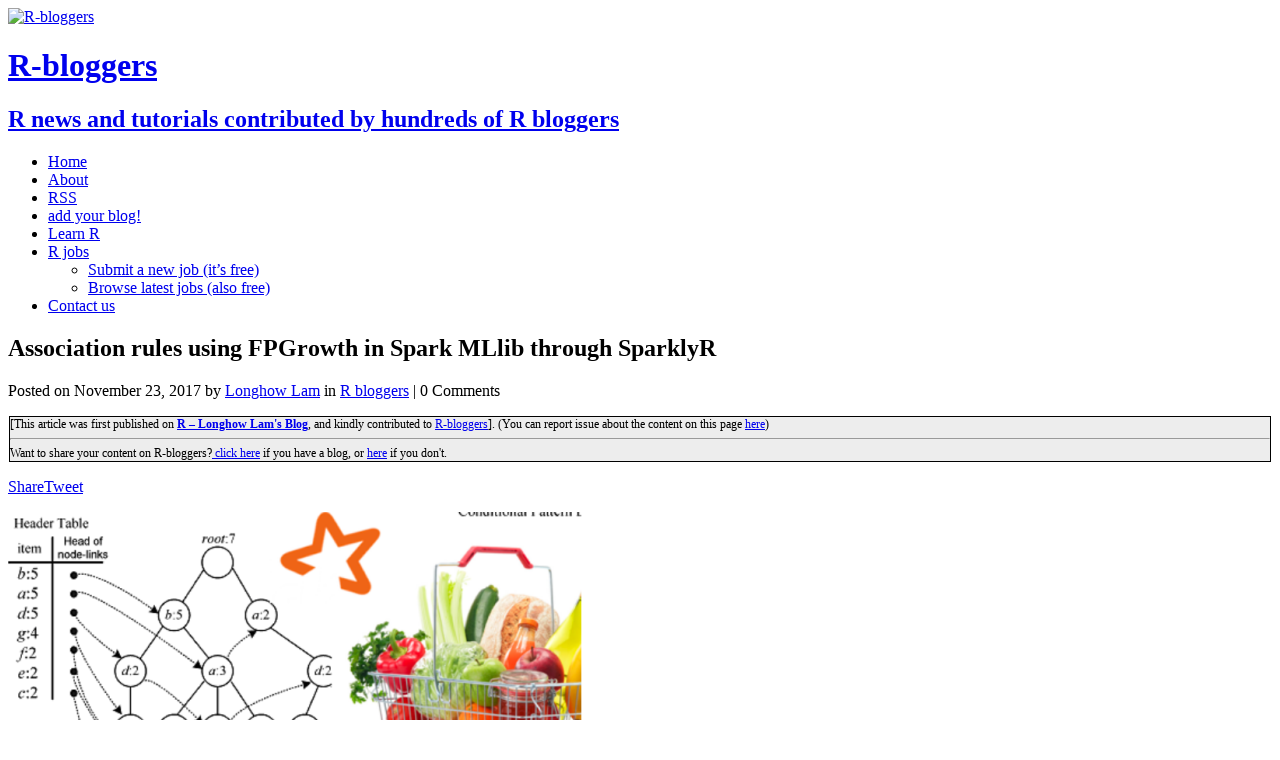

--- FILE ---
content_type: text/html; charset=UTF-8
request_url: https://www.r-bloggers.com/2017/11/association-rules-using-fpgrowth-in-spark-mllib-through-sparklyr/
body_size: 25497
content:
<!DOCTYPE html>
<html class="no-js" lang="en-US"
	prefix="og: https://ogp.me/ns#"  prefix="og: http://ogp.me/ns#">
<head>
<meta charset="UTF-8">
<meta name="viewport" content="width=device-width, initial-scale=1.0">
<title>Association rules using FPGrowth in Spark MLlib through SparklyR | R-bloggers</title>
<!-- This site is running CAOS for Wordpress -->

		<!-- All in One SEO 4.1.8 -->
		<meta name="description" content="Introduction Market Basket Analysis or association rules mining can be a very useful technique to gain insights in transactional data sets, and it can be useful for product recommendation. The classical example is data in a supermarket. For each customer … Continue reading →" />
		<meta name="robots" content="max-image-preview:large" />
		<link rel="canonical" href="https://www.r-bloggers.com/2017/11/association-rules-using-fpgrowth-in-spark-mllib-through-sparklyr/" />
		<meta property="og:locale" content="en_US" />
		<meta property="og:site_name" content="R-bloggers" />
		<meta property="og:type" content="article" />
		<meta property="og:title" content="Association rules using FPGrowth in Spark MLlib through SparklyR | R-bloggers" />
		<meta property="og:description" content="Introduction Market Basket Analysis or association rules mining can be a very useful technique to gain insights in transactional data sets, and it can be useful for product recommendation. The classical example is data in a supermarket. For each customer … Continue reading →" />
		<meta property="og:url" content="https://www.r-bloggers.com/2017/11/association-rules-using-fpgrowth-in-spark-mllib-through-sparklyr/" />
		<meta property="fb:admins" content="rbloggers" />
		<meta property="og:image" content="https://longhowlam.files.wordpress.com/2017/11/sparkfp.png?w=440" />
		<meta property="og:image:secure_url" content="https://longhowlam.files.wordpress.com/2017/11/sparkfp.png?w=440" />
		<meta property="article:published_time" content="2017-11-23T19:55:00+00:00" />
		<meta property="article:modified_time" content="2017-11-23T19:55:00+00:00" />
		<meta property="article:publisher" content="https://www.facebook.com/rbloggers/" />
		<meta name="twitter:card" content="summary" />
		<meta name="twitter:site" content="@rbloggers" />
		<meta name="twitter:title" content="Association rules using FPGrowth in Spark MLlib through SparklyR | R-bloggers" />
		<meta name="twitter:description" content="Introduction Market Basket Analysis or association rules mining can be a very useful technique to gain insights in transactional data sets, and it can be useful for product recommendation. The classical example is data in a supermarket. For each customer … Continue reading →" />
		<meta name="twitter:image" content="https://longhowlam.files.wordpress.com/2017/11/sparkfp.png?w=440" />
		<script type="application/ld+json" class="aioseo-schema">
			{"@context":"https:\/\/schema.org","@graph":[{"@type":"WebSite","@id":"https:\/\/www.r-bloggers.com\/#website","url":"https:\/\/www.r-bloggers.com\/","name":"R-bloggers","description":"R news and tutorials contributed by hundreds of R bloggers","inLanguage":"en-US","publisher":{"@id":"https:\/\/www.r-bloggers.com\/#organization"}},{"@type":"Organization","@id":"https:\/\/www.r-bloggers.com\/#organization","name":"R-bloggers","url":"https:\/\/www.r-bloggers.com\/","logo":{"@type":"ImageObject","@id":"https:\/\/www.r-bloggers.com\/#organizationLogo","url":"https:\/\/www.r-bloggers.com\/wp-content\/uploads\/2020\/07\/R_02.webp"},"image":{"@id":"https:\/\/www.r-bloggers.com\/#organizationLogo"},"sameAs":["https:\/\/www.facebook.com\/rbloggers\/","https:\/\/twitter.com\/rbloggers"]},{"@type":"BreadcrumbList","@id":"https:\/\/www.r-bloggers.com\/2017\/11\/association-rules-using-fpgrowth-in-spark-mllib-through-sparklyr\/#breadcrumblist","itemListElement":[{"@type":"ListItem","@id":"https:\/\/www.r-bloggers.com\/#listItem","position":1,"item":{"@type":"WebPage","@id":"https:\/\/www.r-bloggers.com\/","name":"Home","description":"R news and tutorials contributed by hundreds of R bloggers","url":"https:\/\/www.r-bloggers.com\/"},"nextItem":"https:\/\/www.r-bloggers.com\/2017\/#listItem"},{"@type":"ListItem","@id":"https:\/\/www.r-bloggers.com\/2017\/#listItem","position":2,"item":{"@type":"WebPage","@id":"https:\/\/www.r-bloggers.com\/2017\/","name":"2017","url":"https:\/\/www.r-bloggers.com\/2017\/"},"nextItem":"https:\/\/www.r-bloggers.com\/2017\/11\/#listItem","previousItem":"https:\/\/www.r-bloggers.com\/#listItem"},{"@type":"ListItem","@id":"https:\/\/www.r-bloggers.com\/2017\/11\/#listItem","position":3,"item":{"@type":"WebPage","@id":"https:\/\/www.r-bloggers.com\/2017\/11\/","name":"November","url":"https:\/\/www.r-bloggers.com\/2017\/11\/"},"nextItem":"https:\/\/www.r-bloggers.com\/2017\/11\/association-rules-using-fpgrowth-in-spark-mllib-through-sparklyr\/#listItem","previousItem":"https:\/\/www.r-bloggers.com\/2017\/#listItem"},{"@type":"ListItem","@id":"https:\/\/www.r-bloggers.com\/2017\/11\/association-rules-using-fpgrowth-in-spark-mllib-through-sparklyr\/#listItem","position":4,"item":{"@type":"WebPage","@id":"https:\/\/www.r-bloggers.com\/2017\/11\/association-rules-using-fpgrowth-in-spark-mllib-through-sparklyr\/","name":"Association rules using FPGrowth in Spark MLlib through SparklyR","description":"Introduction Market Basket Analysis or association rules mining can be a very useful technique to gain insights in transactional data sets, and it can be useful for product recommendation. The classical example is data in a supermarket. For each customer \u2026 Continue reading \u2192","url":"https:\/\/www.r-bloggers.com\/2017\/11\/association-rules-using-fpgrowth-in-spark-mllib-through-sparklyr\/"},"previousItem":"https:\/\/www.r-bloggers.com\/2017\/11\/#listItem"}]},{"@type":"Person","@id":"https:\/\/www.r-bloggers.com\/author\/longhow-lam\/#author","url":"https:\/\/www.r-bloggers.com\/author\/longhow-lam\/","name":"Longhow Lam"},{"@type":"WebPage","@id":"https:\/\/www.r-bloggers.com\/2017\/11\/association-rules-using-fpgrowth-in-spark-mllib-through-sparklyr\/#webpage","url":"https:\/\/www.r-bloggers.com\/2017\/11\/association-rules-using-fpgrowth-in-spark-mllib-through-sparklyr\/","name":"Association rules using FPGrowth in Spark MLlib through SparklyR | R-bloggers","description":"Introduction Market Basket Analysis or association rules mining can be a very useful technique to gain insights in transactional data sets, and it can be useful for product recommendation. The classical example is data in a supermarket. For each customer \u2026 Continue reading \u2192","inLanguage":"en-US","isPartOf":{"@id":"https:\/\/www.r-bloggers.com\/#website"},"breadcrumb":{"@id":"https:\/\/www.r-bloggers.com\/2017\/11\/association-rules-using-fpgrowth-in-spark-mllib-through-sparklyr\/#breadcrumblist"},"author":"https:\/\/www.r-bloggers.com\/author\/longhow-lam\/#author","creator":"https:\/\/www.r-bloggers.com\/author\/longhow-lam\/#author","datePublished":"2017-11-23T19:55:00-06:00","dateModified":"2017-11-23T19:55:00-06:00"},{"@type":"Article","@id":"https:\/\/www.r-bloggers.com\/2017\/11\/association-rules-using-fpgrowth-in-spark-mllib-through-sparklyr\/#article","name":"Association rules using FPGrowth in Spark MLlib through SparklyR | R-bloggers","description":"Introduction Market Basket Analysis or association rules mining can be a very useful technique to gain insights in transactional data sets, and it can be useful for product recommendation. The classical example is data in a supermarket. For each customer \u2026 Continue reading \u2192","inLanguage":"en-US","headline":"Association rules using FPGrowth in Spark MLlib through SparklyR","author":{"@id":"https:\/\/www.r-bloggers.com\/author\/longhow-lam\/#author"},"publisher":{"@id":"https:\/\/www.r-bloggers.com\/#organization"},"datePublished":"2017-11-23T19:55:00-06:00","dateModified":"2017-11-23T19:55:00-06:00","articleSection":"R bloggers","mainEntityOfPage":{"@id":"https:\/\/www.r-bloggers.com\/2017\/11\/association-rules-using-fpgrowth-in-spark-mllib-through-sparklyr\/#webpage"},"isPartOf":{"@id":"https:\/\/www.r-bloggers.com\/2017\/11\/association-rules-using-fpgrowth-in-spark-mllib-through-sparklyr\/#webpage"},"image":{"@type":"ImageObject","@id":"https:\/\/www.r-bloggers.com\/#articleImage","url":"https:\/\/longhowlam.files.wordpress.com\/2017\/11\/sparkfp.png?w=440"}}]}
		</script>
		<!-- All in One SEO -->


<!-- Open Graph Meta Tags generated by MashShare 3.8.0 - https://mashshare.net -->
<meta property="og:type" content="article" /> 
<meta property="og:title" content="Association rules using FPGrowth in Spark MLlib through SparklyR" />
<meta property="og:description" content="&lt;div style = &quot;width:60%; display: inline-block; float:left; &quot;&gt; Introduction Market Basket Analysis or association rules mining can be a very useful technique to gain insights in transactional data sets, and it can be useful for product recommendation. The classical example is data in a supermarket. For each customer … Continue reading → &lt;/div&gt;&lt;div style = &quot;width: 40%; display: inline-block; float:right;&quot;&gt;&lt;img src=' https://longhowlam.files.wordpress.com/2017/11/sparkfp.png?w=440' width = &quot;200&quot;  style = &quot;padding: 10px;&quot; /&gt;&lt;/div&gt;&lt;div style=&quot;clear: both;&quot;&gt;&lt;/div&gt;" />
<meta property="og:url" content="https://www.r-bloggers.com/2017/11/association-rules-using-fpgrowth-in-spark-mllib-through-sparklyr/" />
<meta property="og:site_name" content="R-bloggers" />
<meta property="article:publisher" content="https://www.facebook.com/rbloggers/" />
<meta property="article:published_time" content="2017-11-23T13:55:00-06:00" />
<meta property="article:modified_time" content="2017-11-23T13:55:00-06:00" />
<meta property="og:updated_time" content="2017-11-23T13:55:00-06:00" />
<!-- Open Graph Meta Tags generated by MashShare 3.8.0 - https://www.mashshare.net -->
<!-- Twitter Card generated by MashShare 3.8.0 - https://www.mashshare.net -->
<meta name="twitter:card" content="summary">
<meta name="twitter:title" content="Association rules using FPGrowth in Spark MLlib through SparklyR">
<meta name="twitter:description" content="&lt;div style = &quot;width:60%; display: inline-block; float:left; &quot;&gt; Introduction Market Basket Analysis or association rules mining can be a very useful technique to gain insights in transactional data sets, and it can be useful for product recommendation. The classical example is data in a supermarket. For each customer … Continue reading → &lt;/div&gt;&lt;div style = &quot;width: 40%; display: inline-block; float:right;&quot;&gt;&lt;img src=' https://longhowlam.files.wordpress.com/2017/11/sparkfp.png?w=440' width = &quot;200&quot;  style = &quot;padding: 10px;&quot; /&gt;&lt;/div&gt;&lt;div style=&quot;clear: both;&quot;&gt;&lt;/div&gt;">
<meta name="twitter:site" content="@Rbloggers">
<!-- Twitter Card generated by MashShare 3.8.0 - https://www.mashshare.net -->

<link rel='dns-prefetch' href='//s0.wp.com' />
<link rel='dns-prefetch' href='//fonts.googleapis.com' />
<link rel='dns-prefetch' href='//s.w.org' />
<link rel='preconnect' href='//www.google-analytics.com' />
		<script type="6436cdca6b538363f700484e-text/javascript">
			window._wpemojiSettings = {"baseUrl":"https:\/\/s.w.org\/images\/core\/emoji\/13.0.0\/72x72\/","ext":".png","svgUrl":"https:\/\/s.w.org\/images\/core\/emoji\/13.0.0\/svg\/","svgExt":".svg","source":{"concatemoji":"https:\/\/www.r-bloggers.com\/wp-includes\/js\/wp-emoji-release.min.js?ver=5.5.9"}};
			!function(e,a,t){var n,r,o,i=a.createElement("canvas"),p=i.getContext&&i.getContext("2d");function s(e,t){var a=String.fromCharCode;p.clearRect(0,0,i.width,i.height),p.fillText(a.apply(this,e),0,0);e=i.toDataURL();return p.clearRect(0,0,i.width,i.height),p.fillText(a.apply(this,t),0,0),e===i.toDataURL()}function c(e){var t=a.createElement("script");t.src=e,t.defer=t.type="text/javascript",a.getElementsByTagName("head")[0].appendChild(t)}for(o=Array("flag","emoji"),t.supports={everything:!0,everythingExceptFlag:!0},r=0;r<o.length;r++)t.supports[o[r]]=function(e){if(!p||!p.fillText)return!1;switch(p.textBaseline="top",p.font="600 32px Arial",e){case"flag":return s([127987,65039,8205,9895,65039],[127987,65039,8203,9895,65039])?!1:!s([55356,56826,55356,56819],[55356,56826,8203,55356,56819])&&!s([55356,57332,56128,56423,56128,56418,56128,56421,56128,56430,56128,56423,56128,56447],[55356,57332,8203,56128,56423,8203,56128,56418,8203,56128,56421,8203,56128,56430,8203,56128,56423,8203,56128,56447]);case"emoji":return!s([55357,56424,8205,55356,57212],[55357,56424,8203,55356,57212])}return!1}(o[r]),t.supports.everything=t.supports.everything&&t.supports[o[r]],"flag"!==o[r]&&(t.supports.everythingExceptFlag=t.supports.everythingExceptFlag&&t.supports[o[r]]);t.supports.everythingExceptFlag=t.supports.everythingExceptFlag&&!t.supports.flag,t.DOMReady=!1,t.readyCallback=function(){t.DOMReady=!0},t.supports.everything||(n=function(){t.readyCallback()},a.addEventListener?(a.addEventListener("DOMContentLoaded",n,!1),e.addEventListener("load",n,!1)):(e.attachEvent("onload",n),a.attachEvent("onreadystatechange",function(){"complete"===a.readyState&&t.readyCallback()})),(n=t.source||{}).concatemoji?c(n.concatemoji):n.wpemoji&&n.twemoji&&(c(n.twemoji),c(n.wpemoji)))}(window,document,window._wpemojiSettings);
		</script>
		<style type="text/css">
img.wp-smiley,
img.emoji {
	display: inline !important;
	border: none !important;
	box-shadow: none !important;
	height: 1em !important;
	width: 1em !important;
	margin: 0 .07em !important;
	vertical-align: -0.1em !important;
	background: none !important;
	padding: 0 !important;
}
</style>
	<link rel='stylesheet' id='snp_styles_reset-css'  href='https://www.r-bloggers.com/wp-content/plugins/arscode-ninja-popups/themes/reset.min.css?ver=5.5.9' type='text/css' media='all' />
<link rel='stylesheet' id='fancybox2-css'  href='https://www.r-bloggers.com/wp-content/plugins/arscode-ninja-popups/fancybox2/jquery.fancybox.min.css?ver=5.5.9' type='text/css' media='all' />
<link rel='stylesheet' id='snp_styles_theme6-css'  href='https://www.r-bloggers.com/wp-content/plugins/arscode-ninja-popups/themes/theme6/css/theme6.css?ver=5.5.9' type='text/css' media='all' />
<link rel='stylesheet' id='wp-block-library-css'  href='https://c0.wp.com/c/5.5.9/wp-includes/css/dist/block-library/style.min.css' type='text/css' media='all' />
<link rel='stylesheet' id='mashsb-styles-css'  href='https://www.r-bloggers.com/wp-content/plugins/mashsharer/assets/css/mashsb.min.css?ver=3.8.0' type='text/css' media='all' />
<style id='mashsb-styles-inline-css' type='text/css'>
.mashsb-count {color:#cccccc;}@media only screen and (min-width:568px){.mashsb-buttons a {min-width: 177px;}}
</style>
<link rel='stylesheet' id='wpt-twitter-feed-css'  href='https://www.r-bloggers.com/wp-content/plugins/wp-to-twitter/css/twitter-feed.css?ver=5.5.9' type='text/css' media='all' />
<style id="mh-google-fonts-css" media="all">/* cyrillic-ext */
@font-face {
  font-family: 'Open Sans';
  font-style: italic;
  font-weight: 400;
  font-stretch: 100%;
  font-display: swap;
  src: url(/fonts.gstatic.com/s/opensans/v44/memQYaGs126MiZpBA-UFUIcVXSCEkx2cmqvXlWq8tWZ0Pw86hd0Rk8ZkWV0ewIMUdjFXmSU_.woff2) format('woff2');
  unicode-range: U+0460-052F, U+1C80-1C8A, U+20B4, U+2DE0-2DFF, U+A640-A69F, U+FE2E-FE2F;
}
/* cyrillic */
@font-face {
  font-family: 'Open Sans';
  font-style: italic;
  font-weight: 400;
  font-stretch: 100%;
  font-display: swap;
  src: url(/fonts.gstatic.com/s/opensans/v44/memQYaGs126MiZpBA-UFUIcVXSCEkx2cmqvXlWq8tWZ0Pw86hd0Rk8ZkWVQewIMUdjFXmSU_.woff2) format('woff2');
  unicode-range: U+0301, U+0400-045F, U+0490-0491, U+04B0-04B1, U+2116;
}
/* greek-ext */
@font-face {
  font-family: 'Open Sans';
  font-style: italic;
  font-weight: 400;
  font-stretch: 100%;
  font-display: swap;
  src: url(/fonts.gstatic.com/s/opensans/v44/memQYaGs126MiZpBA-UFUIcVXSCEkx2cmqvXlWq8tWZ0Pw86hd0Rk8ZkWVwewIMUdjFXmSU_.woff2) format('woff2');
  unicode-range: U+1F00-1FFF;
}
/* greek */
@font-face {
  font-family: 'Open Sans';
  font-style: italic;
  font-weight: 400;
  font-stretch: 100%;
  font-display: swap;
  src: url(/fonts.gstatic.com/s/opensans/v44/memQYaGs126MiZpBA-UFUIcVXSCEkx2cmqvXlWq8tWZ0Pw86hd0Rk8ZkWVMewIMUdjFXmSU_.woff2) format('woff2');
  unicode-range: U+0370-0377, U+037A-037F, U+0384-038A, U+038C, U+038E-03A1, U+03A3-03FF;
}
/* hebrew */
@font-face {
  font-family: 'Open Sans';
  font-style: italic;
  font-weight: 400;
  font-stretch: 100%;
  font-display: swap;
  src: url(/fonts.gstatic.com/s/opensans/v44/memQYaGs126MiZpBA-UFUIcVXSCEkx2cmqvXlWq8tWZ0Pw86hd0Rk8ZkWVIewIMUdjFXmSU_.woff2) format('woff2');
  unicode-range: U+0307-0308, U+0590-05FF, U+200C-2010, U+20AA, U+25CC, U+FB1D-FB4F;
}
/* math */
@font-face {
  font-family: 'Open Sans';
  font-style: italic;
  font-weight: 400;
  font-stretch: 100%;
  font-display: swap;
  src: url(/fonts.gstatic.com/s/opensans/v44/memQYaGs126MiZpBA-UFUIcVXSCEkx2cmqvXlWq8tWZ0Pw86hd0Rk8ZkWSwewIMUdjFXmSU_.woff2) format('woff2');
  unicode-range: U+0302-0303, U+0305, U+0307-0308, U+0310, U+0312, U+0315, U+031A, U+0326-0327, U+032C, U+032F-0330, U+0332-0333, U+0338, U+033A, U+0346, U+034D, U+0391-03A1, U+03A3-03A9, U+03B1-03C9, U+03D1, U+03D5-03D6, U+03F0-03F1, U+03F4-03F5, U+2016-2017, U+2034-2038, U+203C, U+2040, U+2043, U+2047, U+2050, U+2057, U+205F, U+2070-2071, U+2074-208E, U+2090-209C, U+20D0-20DC, U+20E1, U+20E5-20EF, U+2100-2112, U+2114-2115, U+2117-2121, U+2123-214F, U+2190, U+2192, U+2194-21AE, U+21B0-21E5, U+21F1-21F2, U+21F4-2211, U+2213-2214, U+2216-22FF, U+2308-230B, U+2310, U+2319, U+231C-2321, U+2336-237A, U+237C, U+2395, U+239B-23B7, U+23D0, U+23DC-23E1, U+2474-2475, U+25AF, U+25B3, U+25B7, U+25BD, U+25C1, U+25CA, U+25CC, U+25FB, U+266D-266F, U+27C0-27FF, U+2900-2AFF, U+2B0E-2B11, U+2B30-2B4C, U+2BFE, U+3030, U+FF5B, U+FF5D, U+1D400-1D7FF, U+1EE00-1EEFF;
}
/* symbols */
@font-face {
  font-family: 'Open Sans';
  font-style: italic;
  font-weight: 400;
  font-stretch: 100%;
  font-display: swap;
  src: url(/fonts.gstatic.com/s/opensans/v44/memQYaGs126MiZpBA-UFUIcVXSCEkx2cmqvXlWq8tWZ0Pw86hd0Rk8ZkWT4ewIMUdjFXmSU_.woff2) format('woff2');
  unicode-range: U+0001-000C, U+000E-001F, U+007F-009F, U+20DD-20E0, U+20E2-20E4, U+2150-218F, U+2190, U+2192, U+2194-2199, U+21AF, U+21E6-21F0, U+21F3, U+2218-2219, U+2299, U+22C4-22C6, U+2300-243F, U+2440-244A, U+2460-24FF, U+25A0-27BF, U+2800-28FF, U+2921-2922, U+2981, U+29BF, U+29EB, U+2B00-2BFF, U+4DC0-4DFF, U+FFF9-FFFB, U+10140-1018E, U+10190-1019C, U+101A0, U+101D0-101FD, U+102E0-102FB, U+10E60-10E7E, U+1D2C0-1D2D3, U+1D2E0-1D37F, U+1F000-1F0FF, U+1F100-1F1AD, U+1F1E6-1F1FF, U+1F30D-1F30F, U+1F315, U+1F31C, U+1F31E, U+1F320-1F32C, U+1F336, U+1F378, U+1F37D, U+1F382, U+1F393-1F39F, U+1F3A7-1F3A8, U+1F3AC-1F3AF, U+1F3C2, U+1F3C4-1F3C6, U+1F3CA-1F3CE, U+1F3D4-1F3E0, U+1F3ED, U+1F3F1-1F3F3, U+1F3F5-1F3F7, U+1F408, U+1F415, U+1F41F, U+1F426, U+1F43F, U+1F441-1F442, U+1F444, U+1F446-1F449, U+1F44C-1F44E, U+1F453, U+1F46A, U+1F47D, U+1F4A3, U+1F4B0, U+1F4B3, U+1F4B9, U+1F4BB, U+1F4BF, U+1F4C8-1F4CB, U+1F4D6, U+1F4DA, U+1F4DF, U+1F4E3-1F4E6, U+1F4EA-1F4ED, U+1F4F7, U+1F4F9-1F4FB, U+1F4FD-1F4FE, U+1F503, U+1F507-1F50B, U+1F50D, U+1F512-1F513, U+1F53E-1F54A, U+1F54F-1F5FA, U+1F610, U+1F650-1F67F, U+1F687, U+1F68D, U+1F691, U+1F694, U+1F698, U+1F6AD, U+1F6B2, U+1F6B9-1F6BA, U+1F6BC, U+1F6C6-1F6CF, U+1F6D3-1F6D7, U+1F6E0-1F6EA, U+1F6F0-1F6F3, U+1F6F7-1F6FC, U+1F700-1F7FF, U+1F800-1F80B, U+1F810-1F847, U+1F850-1F859, U+1F860-1F887, U+1F890-1F8AD, U+1F8B0-1F8BB, U+1F8C0-1F8C1, U+1F900-1F90B, U+1F93B, U+1F946, U+1F984, U+1F996, U+1F9E9, U+1FA00-1FA6F, U+1FA70-1FA7C, U+1FA80-1FA89, U+1FA8F-1FAC6, U+1FACE-1FADC, U+1FADF-1FAE9, U+1FAF0-1FAF8, U+1FB00-1FBFF;
}
/* vietnamese */
@font-face {
  font-family: 'Open Sans';
  font-style: italic;
  font-weight: 400;
  font-stretch: 100%;
  font-display: swap;
  src: url(/fonts.gstatic.com/s/opensans/v44/memQYaGs126MiZpBA-UFUIcVXSCEkx2cmqvXlWq8tWZ0Pw86hd0Rk8ZkWV8ewIMUdjFXmSU_.woff2) format('woff2');
  unicode-range: U+0102-0103, U+0110-0111, U+0128-0129, U+0168-0169, U+01A0-01A1, U+01AF-01B0, U+0300-0301, U+0303-0304, U+0308-0309, U+0323, U+0329, U+1EA0-1EF9, U+20AB;
}
/* latin-ext */
@font-face {
  font-family: 'Open Sans';
  font-style: italic;
  font-weight: 400;
  font-stretch: 100%;
  font-display: swap;
  src: url(/fonts.gstatic.com/s/opensans/v44/memQYaGs126MiZpBA-UFUIcVXSCEkx2cmqvXlWq8tWZ0Pw86hd0Rk8ZkWV4ewIMUdjFXmSU_.woff2) format('woff2');
  unicode-range: U+0100-02BA, U+02BD-02C5, U+02C7-02CC, U+02CE-02D7, U+02DD-02FF, U+0304, U+0308, U+0329, U+1D00-1DBF, U+1E00-1E9F, U+1EF2-1EFF, U+2020, U+20A0-20AB, U+20AD-20C0, U+2113, U+2C60-2C7F, U+A720-A7FF;
}
/* latin */
@font-face {
  font-family: 'Open Sans';
  font-style: italic;
  font-weight: 400;
  font-stretch: 100%;
  font-display: swap;
  src: url(/fonts.gstatic.com/s/opensans/v44/memQYaGs126MiZpBA-UFUIcVXSCEkx2cmqvXlWq8tWZ0Pw86hd0Rk8ZkWVAewIMUdjFXmQ.woff2) format('woff2');
  unicode-range: U+0000-00FF, U+0131, U+0152-0153, U+02BB-02BC, U+02C6, U+02DA, U+02DC, U+0304, U+0308, U+0329, U+2000-206F, U+20AC, U+2122, U+2191, U+2193, U+2212, U+2215, U+FEFF, U+FFFD;
}
/* cyrillic-ext */
@font-face {
  font-family: 'Open Sans';
  font-style: normal;
  font-weight: 300;
  font-stretch: 100%;
  font-display: swap;
  src: url(/fonts.gstatic.com/s/opensans/v44/memvYaGs126MiZpBA-UvWbX2vVnXBbObj2OVTSKmu0SC55K5gw.woff2) format('woff2');
  unicode-range: U+0460-052F, U+1C80-1C8A, U+20B4, U+2DE0-2DFF, U+A640-A69F, U+FE2E-FE2F;
}
/* cyrillic */
@font-face {
  font-family: 'Open Sans';
  font-style: normal;
  font-weight: 300;
  font-stretch: 100%;
  font-display: swap;
  src: url(/fonts.gstatic.com/s/opensans/v44/memvYaGs126MiZpBA-UvWbX2vVnXBbObj2OVTSumu0SC55K5gw.woff2) format('woff2');
  unicode-range: U+0301, U+0400-045F, U+0490-0491, U+04B0-04B1, U+2116;
}
/* greek-ext */
@font-face {
  font-family: 'Open Sans';
  font-style: normal;
  font-weight: 300;
  font-stretch: 100%;
  font-display: swap;
  src: url(/fonts.gstatic.com/s/opensans/v44/memvYaGs126MiZpBA-UvWbX2vVnXBbObj2OVTSOmu0SC55K5gw.woff2) format('woff2');
  unicode-range: U+1F00-1FFF;
}
/* greek */
@font-face {
  font-family: 'Open Sans';
  font-style: normal;
  font-weight: 300;
  font-stretch: 100%;
  font-display: swap;
  src: url(/fonts.gstatic.com/s/opensans/v44/memvYaGs126MiZpBA-UvWbX2vVnXBbObj2OVTSymu0SC55K5gw.woff2) format('woff2');
  unicode-range: U+0370-0377, U+037A-037F, U+0384-038A, U+038C, U+038E-03A1, U+03A3-03FF;
}
/* hebrew */
@font-face {
  font-family: 'Open Sans';
  font-style: normal;
  font-weight: 300;
  font-stretch: 100%;
  font-display: swap;
  src: url(/fonts.gstatic.com/s/opensans/v44/memvYaGs126MiZpBA-UvWbX2vVnXBbObj2OVTS2mu0SC55K5gw.woff2) format('woff2');
  unicode-range: U+0307-0308, U+0590-05FF, U+200C-2010, U+20AA, U+25CC, U+FB1D-FB4F;
}
/* math */
@font-face {
  font-family: 'Open Sans';
  font-style: normal;
  font-weight: 300;
  font-stretch: 100%;
  font-display: swap;
  src: url(/fonts.gstatic.com/s/opensans/v44/memvYaGs126MiZpBA-UvWbX2vVnXBbObj2OVTVOmu0SC55K5gw.woff2) format('woff2');
  unicode-range: U+0302-0303, U+0305, U+0307-0308, U+0310, U+0312, U+0315, U+031A, U+0326-0327, U+032C, U+032F-0330, U+0332-0333, U+0338, U+033A, U+0346, U+034D, U+0391-03A1, U+03A3-03A9, U+03B1-03C9, U+03D1, U+03D5-03D6, U+03F0-03F1, U+03F4-03F5, U+2016-2017, U+2034-2038, U+203C, U+2040, U+2043, U+2047, U+2050, U+2057, U+205F, U+2070-2071, U+2074-208E, U+2090-209C, U+20D0-20DC, U+20E1, U+20E5-20EF, U+2100-2112, U+2114-2115, U+2117-2121, U+2123-214F, U+2190, U+2192, U+2194-21AE, U+21B0-21E5, U+21F1-21F2, U+21F4-2211, U+2213-2214, U+2216-22FF, U+2308-230B, U+2310, U+2319, U+231C-2321, U+2336-237A, U+237C, U+2395, U+239B-23B7, U+23D0, U+23DC-23E1, U+2474-2475, U+25AF, U+25B3, U+25B7, U+25BD, U+25C1, U+25CA, U+25CC, U+25FB, U+266D-266F, U+27C0-27FF, U+2900-2AFF, U+2B0E-2B11, U+2B30-2B4C, U+2BFE, U+3030, U+FF5B, U+FF5D, U+1D400-1D7FF, U+1EE00-1EEFF;
}
/* symbols */
@font-face {
  font-family: 'Open Sans';
  font-style: normal;
  font-weight: 300;
  font-stretch: 100%;
  font-display: swap;
  src: url(/fonts.gstatic.com/s/opensans/v44/memvYaGs126MiZpBA-UvWbX2vVnXBbObj2OVTUGmu0SC55K5gw.woff2) format('woff2');
  unicode-range: U+0001-000C, U+000E-001F, U+007F-009F, U+20DD-20E0, U+20E2-20E4, U+2150-218F, U+2190, U+2192, U+2194-2199, U+21AF, U+21E6-21F0, U+21F3, U+2218-2219, U+2299, U+22C4-22C6, U+2300-243F, U+2440-244A, U+2460-24FF, U+25A0-27BF, U+2800-28FF, U+2921-2922, U+2981, U+29BF, U+29EB, U+2B00-2BFF, U+4DC0-4DFF, U+FFF9-FFFB, U+10140-1018E, U+10190-1019C, U+101A0, U+101D0-101FD, U+102E0-102FB, U+10E60-10E7E, U+1D2C0-1D2D3, U+1D2E0-1D37F, U+1F000-1F0FF, U+1F100-1F1AD, U+1F1E6-1F1FF, U+1F30D-1F30F, U+1F315, U+1F31C, U+1F31E, U+1F320-1F32C, U+1F336, U+1F378, U+1F37D, U+1F382, U+1F393-1F39F, U+1F3A7-1F3A8, U+1F3AC-1F3AF, U+1F3C2, U+1F3C4-1F3C6, U+1F3CA-1F3CE, U+1F3D4-1F3E0, U+1F3ED, U+1F3F1-1F3F3, U+1F3F5-1F3F7, U+1F408, U+1F415, U+1F41F, U+1F426, U+1F43F, U+1F441-1F442, U+1F444, U+1F446-1F449, U+1F44C-1F44E, U+1F453, U+1F46A, U+1F47D, U+1F4A3, U+1F4B0, U+1F4B3, U+1F4B9, U+1F4BB, U+1F4BF, U+1F4C8-1F4CB, U+1F4D6, U+1F4DA, U+1F4DF, U+1F4E3-1F4E6, U+1F4EA-1F4ED, U+1F4F7, U+1F4F9-1F4FB, U+1F4FD-1F4FE, U+1F503, U+1F507-1F50B, U+1F50D, U+1F512-1F513, U+1F53E-1F54A, U+1F54F-1F5FA, U+1F610, U+1F650-1F67F, U+1F687, U+1F68D, U+1F691, U+1F694, U+1F698, U+1F6AD, U+1F6B2, U+1F6B9-1F6BA, U+1F6BC, U+1F6C6-1F6CF, U+1F6D3-1F6D7, U+1F6E0-1F6EA, U+1F6F0-1F6F3, U+1F6F7-1F6FC, U+1F700-1F7FF, U+1F800-1F80B, U+1F810-1F847, U+1F850-1F859, U+1F860-1F887, U+1F890-1F8AD, U+1F8B0-1F8BB, U+1F8C0-1F8C1, U+1F900-1F90B, U+1F93B, U+1F946, U+1F984, U+1F996, U+1F9E9, U+1FA00-1FA6F, U+1FA70-1FA7C, U+1FA80-1FA89, U+1FA8F-1FAC6, U+1FACE-1FADC, U+1FADF-1FAE9, U+1FAF0-1FAF8, U+1FB00-1FBFF;
}
/* vietnamese */
@font-face {
  font-family: 'Open Sans';
  font-style: normal;
  font-weight: 300;
  font-stretch: 100%;
  font-display: swap;
  src: url(/fonts.gstatic.com/s/opensans/v44/memvYaGs126MiZpBA-UvWbX2vVnXBbObj2OVTSCmu0SC55K5gw.woff2) format('woff2');
  unicode-range: U+0102-0103, U+0110-0111, U+0128-0129, U+0168-0169, U+01A0-01A1, U+01AF-01B0, U+0300-0301, U+0303-0304, U+0308-0309, U+0323, U+0329, U+1EA0-1EF9, U+20AB;
}
/* latin-ext */
@font-face {
  font-family: 'Open Sans';
  font-style: normal;
  font-weight: 300;
  font-stretch: 100%;
  font-display: swap;
  src: url(/fonts.gstatic.com/s/opensans/v44/memvYaGs126MiZpBA-UvWbX2vVnXBbObj2OVTSGmu0SC55K5gw.woff2) format('woff2');
  unicode-range: U+0100-02BA, U+02BD-02C5, U+02C7-02CC, U+02CE-02D7, U+02DD-02FF, U+0304, U+0308, U+0329, U+1D00-1DBF, U+1E00-1E9F, U+1EF2-1EFF, U+2020, U+20A0-20AB, U+20AD-20C0, U+2113, U+2C60-2C7F, U+A720-A7FF;
}
/* latin */
@font-face {
  font-family: 'Open Sans';
  font-style: normal;
  font-weight: 300;
  font-stretch: 100%;
  font-display: swap;
  src: url(/fonts.gstatic.com/s/opensans/v44/memvYaGs126MiZpBA-UvWbX2vVnXBbObj2OVTS-mu0SC55I.woff2) format('woff2');
  unicode-range: U+0000-00FF, U+0131, U+0152-0153, U+02BB-02BC, U+02C6, U+02DA, U+02DC, U+0304, U+0308, U+0329, U+2000-206F, U+20AC, U+2122, U+2191, U+2193, U+2212, U+2215, U+FEFF, U+FFFD;
}
/* cyrillic-ext */
@font-face {
  font-family: 'Open Sans';
  font-style: normal;
  font-weight: 400;
  font-stretch: 100%;
  font-display: swap;
  src: url(/fonts.gstatic.com/s/opensans/v44/memvYaGs126MiZpBA-UvWbX2vVnXBbObj2OVTSKmu0SC55K5gw.woff2) format('woff2');
  unicode-range: U+0460-052F, U+1C80-1C8A, U+20B4, U+2DE0-2DFF, U+A640-A69F, U+FE2E-FE2F;
}
/* cyrillic */
@font-face {
  font-family: 'Open Sans';
  font-style: normal;
  font-weight: 400;
  font-stretch: 100%;
  font-display: swap;
  src: url(/fonts.gstatic.com/s/opensans/v44/memvYaGs126MiZpBA-UvWbX2vVnXBbObj2OVTSumu0SC55K5gw.woff2) format('woff2');
  unicode-range: U+0301, U+0400-045F, U+0490-0491, U+04B0-04B1, U+2116;
}
/* greek-ext */
@font-face {
  font-family: 'Open Sans';
  font-style: normal;
  font-weight: 400;
  font-stretch: 100%;
  font-display: swap;
  src: url(/fonts.gstatic.com/s/opensans/v44/memvYaGs126MiZpBA-UvWbX2vVnXBbObj2OVTSOmu0SC55K5gw.woff2) format('woff2');
  unicode-range: U+1F00-1FFF;
}
/* greek */
@font-face {
  font-family: 'Open Sans';
  font-style: normal;
  font-weight: 400;
  font-stretch: 100%;
  font-display: swap;
  src: url(/fonts.gstatic.com/s/opensans/v44/memvYaGs126MiZpBA-UvWbX2vVnXBbObj2OVTSymu0SC55K5gw.woff2) format('woff2');
  unicode-range: U+0370-0377, U+037A-037F, U+0384-038A, U+038C, U+038E-03A1, U+03A3-03FF;
}
/* hebrew */
@font-face {
  font-family: 'Open Sans';
  font-style: normal;
  font-weight: 400;
  font-stretch: 100%;
  font-display: swap;
  src: url(/fonts.gstatic.com/s/opensans/v44/memvYaGs126MiZpBA-UvWbX2vVnXBbObj2OVTS2mu0SC55K5gw.woff2) format('woff2');
  unicode-range: U+0307-0308, U+0590-05FF, U+200C-2010, U+20AA, U+25CC, U+FB1D-FB4F;
}
/* math */
@font-face {
  font-family: 'Open Sans';
  font-style: normal;
  font-weight: 400;
  font-stretch: 100%;
  font-display: swap;
  src: url(/fonts.gstatic.com/s/opensans/v44/memvYaGs126MiZpBA-UvWbX2vVnXBbObj2OVTVOmu0SC55K5gw.woff2) format('woff2');
  unicode-range: U+0302-0303, U+0305, U+0307-0308, U+0310, U+0312, U+0315, U+031A, U+0326-0327, U+032C, U+032F-0330, U+0332-0333, U+0338, U+033A, U+0346, U+034D, U+0391-03A1, U+03A3-03A9, U+03B1-03C9, U+03D1, U+03D5-03D6, U+03F0-03F1, U+03F4-03F5, U+2016-2017, U+2034-2038, U+203C, U+2040, U+2043, U+2047, U+2050, U+2057, U+205F, U+2070-2071, U+2074-208E, U+2090-209C, U+20D0-20DC, U+20E1, U+20E5-20EF, U+2100-2112, U+2114-2115, U+2117-2121, U+2123-214F, U+2190, U+2192, U+2194-21AE, U+21B0-21E5, U+21F1-21F2, U+21F4-2211, U+2213-2214, U+2216-22FF, U+2308-230B, U+2310, U+2319, U+231C-2321, U+2336-237A, U+237C, U+2395, U+239B-23B7, U+23D0, U+23DC-23E1, U+2474-2475, U+25AF, U+25B3, U+25B7, U+25BD, U+25C1, U+25CA, U+25CC, U+25FB, U+266D-266F, U+27C0-27FF, U+2900-2AFF, U+2B0E-2B11, U+2B30-2B4C, U+2BFE, U+3030, U+FF5B, U+FF5D, U+1D400-1D7FF, U+1EE00-1EEFF;
}
/* symbols */
@font-face {
  font-family: 'Open Sans';
  font-style: normal;
  font-weight: 400;
  font-stretch: 100%;
  font-display: swap;
  src: url(/fonts.gstatic.com/s/opensans/v44/memvYaGs126MiZpBA-UvWbX2vVnXBbObj2OVTUGmu0SC55K5gw.woff2) format('woff2');
  unicode-range: U+0001-000C, U+000E-001F, U+007F-009F, U+20DD-20E0, U+20E2-20E4, U+2150-218F, U+2190, U+2192, U+2194-2199, U+21AF, U+21E6-21F0, U+21F3, U+2218-2219, U+2299, U+22C4-22C6, U+2300-243F, U+2440-244A, U+2460-24FF, U+25A0-27BF, U+2800-28FF, U+2921-2922, U+2981, U+29BF, U+29EB, U+2B00-2BFF, U+4DC0-4DFF, U+FFF9-FFFB, U+10140-1018E, U+10190-1019C, U+101A0, U+101D0-101FD, U+102E0-102FB, U+10E60-10E7E, U+1D2C0-1D2D3, U+1D2E0-1D37F, U+1F000-1F0FF, U+1F100-1F1AD, U+1F1E6-1F1FF, U+1F30D-1F30F, U+1F315, U+1F31C, U+1F31E, U+1F320-1F32C, U+1F336, U+1F378, U+1F37D, U+1F382, U+1F393-1F39F, U+1F3A7-1F3A8, U+1F3AC-1F3AF, U+1F3C2, U+1F3C4-1F3C6, U+1F3CA-1F3CE, U+1F3D4-1F3E0, U+1F3ED, U+1F3F1-1F3F3, U+1F3F5-1F3F7, U+1F408, U+1F415, U+1F41F, U+1F426, U+1F43F, U+1F441-1F442, U+1F444, U+1F446-1F449, U+1F44C-1F44E, U+1F453, U+1F46A, U+1F47D, U+1F4A3, U+1F4B0, U+1F4B3, U+1F4B9, U+1F4BB, U+1F4BF, U+1F4C8-1F4CB, U+1F4D6, U+1F4DA, U+1F4DF, U+1F4E3-1F4E6, U+1F4EA-1F4ED, U+1F4F7, U+1F4F9-1F4FB, U+1F4FD-1F4FE, U+1F503, U+1F507-1F50B, U+1F50D, U+1F512-1F513, U+1F53E-1F54A, U+1F54F-1F5FA, U+1F610, U+1F650-1F67F, U+1F687, U+1F68D, U+1F691, U+1F694, U+1F698, U+1F6AD, U+1F6B2, U+1F6B9-1F6BA, U+1F6BC, U+1F6C6-1F6CF, U+1F6D3-1F6D7, U+1F6E0-1F6EA, U+1F6F0-1F6F3, U+1F6F7-1F6FC, U+1F700-1F7FF, U+1F800-1F80B, U+1F810-1F847, U+1F850-1F859, U+1F860-1F887, U+1F890-1F8AD, U+1F8B0-1F8BB, U+1F8C0-1F8C1, U+1F900-1F90B, U+1F93B, U+1F946, U+1F984, U+1F996, U+1F9E9, U+1FA00-1FA6F, U+1FA70-1FA7C, U+1FA80-1FA89, U+1FA8F-1FAC6, U+1FACE-1FADC, U+1FADF-1FAE9, U+1FAF0-1FAF8, U+1FB00-1FBFF;
}
/* vietnamese */
@font-face {
  font-family: 'Open Sans';
  font-style: normal;
  font-weight: 400;
  font-stretch: 100%;
  font-display: swap;
  src: url(/fonts.gstatic.com/s/opensans/v44/memvYaGs126MiZpBA-UvWbX2vVnXBbObj2OVTSCmu0SC55K5gw.woff2) format('woff2');
  unicode-range: U+0102-0103, U+0110-0111, U+0128-0129, U+0168-0169, U+01A0-01A1, U+01AF-01B0, U+0300-0301, U+0303-0304, U+0308-0309, U+0323, U+0329, U+1EA0-1EF9, U+20AB;
}
/* latin-ext */
@font-face {
  font-family: 'Open Sans';
  font-style: normal;
  font-weight: 400;
  font-stretch: 100%;
  font-display: swap;
  src: url(/fonts.gstatic.com/s/opensans/v44/memvYaGs126MiZpBA-UvWbX2vVnXBbObj2OVTSGmu0SC55K5gw.woff2) format('woff2');
  unicode-range: U+0100-02BA, U+02BD-02C5, U+02C7-02CC, U+02CE-02D7, U+02DD-02FF, U+0304, U+0308, U+0329, U+1D00-1DBF, U+1E00-1E9F, U+1EF2-1EFF, U+2020, U+20A0-20AB, U+20AD-20C0, U+2113, U+2C60-2C7F, U+A720-A7FF;
}
/* latin */
@font-face {
  font-family: 'Open Sans';
  font-style: normal;
  font-weight: 400;
  font-stretch: 100%;
  font-display: swap;
  src: url(/fonts.gstatic.com/s/opensans/v44/memvYaGs126MiZpBA-UvWbX2vVnXBbObj2OVTS-mu0SC55I.woff2) format('woff2');
  unicode-range: U+0000-00FF, U+0131, U+0152-0153, U+02BB-02BC, U+02C6, U+02DA, U+02DC, U+0304, U+0308, U+0329, U+2000-206F, U+20AC, U+2122, U+2191, U+2193, U+2212, U+2215, U+FEFF, U+FFFD;
}
/* cyrillic-ext */
@font-face {
  font-family: 'Open Sans';
  font-style: normal;
  font-weight: 600;
  font-stretch: 100%;
  font-display: swap;
  src: url(/fonts.gstatic.com/s/opensans/v44/memvYaGs126MiZpBA-UvWbX2vVnXBbObj2OVTSKmu0SC55K5gw.woff2) format('woff2');
  unicode-range: U+0460-052F, U+1C80-1C8A, U+20B4, U+2DE0-2DFF, U+A640-A69F, U+FE2E-FE2F;
}
/* cyrillic */
@font-face {
  font-family: 'Open Sans';
  font-style: normal;
  font-weight: 600;
  font-stretch: 100%;
  font-display: swap;
  src: url(/fonts.gstatic.com/s/opensans/v44/memvYaGs126MiZpBA-UvWbX2vVnXBbObj2OVTSumu0SC55K5gw.woff2) format('woff2');
  unicode-range: U+0301, U+0400-045F, U+0490-0491, U+04B0-04B1, U+2116;
}
/* greek-ext */
@font-face {
  font-family: 'Open Sans';
  font-style: normal;
  font-weight: 600;
  font-stretch: 100%;
  font-display: swap;
  src: url(/fonts.gstatic.com/s/opensans/v44/memvYaGs126MiZpBA-UvWbX2vVnXBbObj2OVTSOmu0SC55K5gw.woff2) format('woff2');
  unicode-range: U+1F00-1FFF;
}
/* greek */
@font-face {
  font-family: 'Open Sans';
  font-style: normal;
  font-weight: 600;
  font-stretch: 100%;
  font-display: swap;
  src: url(/fonts.gstatic.com/s/opensans/v44/memvYaGs126MiZpBA-UvWbX2vVnXBbObj2OVTSymu0SC55K5gw.woff2) format('woff2');
  unicode-range: U+0370-0377, U+037A-037F, U+0384-038A, U+038C, U+038E-03A1, U+03A3-03FF;
}
/* hebrew */
@font-face {
  font-family: 'Open Sans';
  font-style: normal;
  font-weight: 600;
  font-stretch: 100%;
  font-display: swap;
  src: url(/fonts.gstatic.com/s/opensans/v44/memvYaGs126MiZpBA-UvWbX2vVnXBbObj2OVTS2mu0SC55K5gw.woff2) format('woff2');
  unicode-range: U+0307-0308, U+0590-05FF, U+200C-2010, U+20AA, U+25CC, U+FB1D-FB4F;
}
/* math */
@font-face {
  font-family: 'Open Sans';
  font-style: normal;
  font-weight: 600;
  font-stretch: 100%;
  font-display: swap;
  src: url(/fonts.gstatic.com/s/opensans/v44/memvYaGs126MiZpBA-UvWbX2vVnXBbObj2OVTVOmu0SC55K5gw.woff2) format('woff2');
  unicode-range: U+0302-0303, U+0305, U+0307-0308, U+0310, U+0312, U+0315, U+031A, U+0326-0327, U+032C, U+032F-0330, U+0332-0333, U+0338, U+033A, U+0346, U+034D, U+0391-03A1, U+03A3-03A9, U+03B1-03C9, U+03D1, U+03D5-03D6, U+03F0-03F1, U+03F4-03F5, U+2016-2017, U+2034-2038, U+203C, U+2040, U+2043, U+2047, U+2050, U+2057, U+205F, U+2070-2071, U+2074-208E, U+2090-209C, U+20D0-20DC, U+20E1, U+20E5-20EF, U+2100-2112, U+2114-2115, U+2117-2121, U+2123-214F, U+2190, U+2192, U+2194-21AE, U+21B0-21E5, U+21F1-21F2, U+21F4-2211, U+2213-2214, U+2216-22FF, U+2308-230B, U+2310, U+2319, U+231C-2321, U+2336-237A, U+237C, U+2395, U+239B-23B7, U+23D0, U+23DC-23E1, U+2474-2475, U+25AF, U+25B3, U+25B7, U+25BD, U+25C1, U+25CA, U+25CC, U+25FB, U+266D-266F, U+27C0-27FF, U+2900-2AFF, U+2B0E-2B11, U+2B30-2B4C, U+2BFE, U+3030, U+FF5B, U+FF5D, U+1D400-1D7FF, U+1EE00-1EEFF;
}
/* symbols */
@font-face {
  font-family: 'Open Sans';
  font-style: normal;
  font-weight: 600;
  font-stretch: 100%;
  font-display: swap;
  src: url(/fonts.gstatic.com/s/opensans/v44/memvYaGs126MiZpBA-UvWbX2vVnXBbObj2OVTUGmu0SC55K5gw.woff2) format('woff2');
  unicode-range: U+0001-000C, U+000E-001F, U+007F-009F, U+20DD-20E0, U+20E2-20E4, U+2150-218F, U+2190, U+2192, U+2194-2199, U+21AF, U+21E6-21F0, U+21F3, U+2218-2219, U+2299, U+22C4-22C6, U+2300-243F, U+2440-244A, U+2460-24FF, U+25A0-27BF, U+2800-28FF, U+2921-2922, U+2981, U+29BF, U+29EB, U+2B00-2BFF, U+4DC0-4DFF, U+FFF9-FFFB, U+10140-1018E, U+10190-1019C, U+101A0, U+101D0-101FD, U+102E0-102FB, U+10E60-10E7E, U+1D2C0-1D2D3, U+1D2E0-1D37F, U+1F000-1F0FF, U+1F100-1F1AD, U+1F1E6-1F1FF, U+1F30D-1F30F, U+1F315, U+1F31C, U+1F31E, U+1F320-1F32C, U+1F336, U+1F378, U+1F37D, U+1F382, U+1F393-1F39F, U+1F3A7-1F3A8, U+1F3AC-1F3AF, U+1F3C2, U+1F3C4-1F3C6, U+1F3CA-1F3CE, U+1F3D4-1F3E0, U+1F3ED, U+1F3F1-1F3F3, U+1F3F5-1F3F7, U+1F408, U+1F415, U+1F41F, U+1F426, U+1F43F, U+1F441-1F442, U+1F444, U+1F446-1F449, U+1F44C-1F44E, U+1F453, U+1F46A, U+1F47D, U+1F4A3, U+1F4B0, U+1F4B3, U+1F4B9, U+1F4BB, U+1F4BF, U+1F4C8-1F4CB, U+1F4D6, U+1F4DA, U+1F4DF, U+1F4E3-1F4E6, U+1F4EA-1F4ED, U+1F4F7, U+1F4F9-1F4FB, U+1F4FD-1F4FE, U+1F503, U+1F507-1F50B, U+1F50D, U+1F512-1F513, U+1F53E-1F54A, U+1F54F-1F5FA, U+1F610, U+1F650-1F67F, U+1F687, U+1F68D, U+1F691, U+1F694, U+1F698, U+1F6AD, U+1F6B2, U+1F6B9-1F6BA, U+1F6BC, U+1F6C6-1F6CF, U+1F6D3-1F6D7, U+1F6E0-1F6EA, U+1F6F0-1F6F3, U+1F6F7-1F6FC, U+1F700-1F7FF, U+1F800-1F80B, U+1F810-1F847, U+1F850-1F859, U+1F860-1F887, U+1F890-1F8AD, U+1F8B0-1F8BB, U+1F8C0-1F8C1, U+1F900-1F90B, U+1F93B, U+1F946, U+1F984, U+1F996, U+1F9E9, U+1FA00-1FA6F, U+1FA70-1FA7C, U+1FA80-1FA89, U+1FA8F-1FAC6, U+1FACE-1FADC, U+1FADF-1FAE9, U+1FAF0-1FAF8, U+1FB00-1FBFF;
}
/* vietnamese */
@font-face {
  font-family: 'Open Sans';
  font-style: normal;
  font-weight: 600;
  font-stretch: 100%;
  font-display: swap;
  src: url(/fonts.gstatic.com/s/opensans/v44/memvYaGs126MiZpBA-UvWbX2vVnXBbObj2OVTSCmu0SC55K5gw.woff2) format('woff2');
  unicode-range: U+0102-0103, U+0110-0111, U+0128-0129, U+0168-0169, U+01A0-01A1, U+01AF-01B0, U+0300-0301, U+0303-0304, U+0308-0309, U+0323, U+0329, U+1EA0-1EF9, U+20AB;
}
/* latin-ext */
@font-face {
  font-family: 'Open Sans';
  font-style: normal;
  font-weight: 600;
  font-stretch: 100%;
  font-display: swap;
  src: url(/fonts.gstatic.com/s/opensans/v44/memvYaGs126MiZpBA-UvWbX2vVnXBbObj2OVTSGmu0SC55K5gw.woff2) format('woff2');
  unicode-range: U+0100-02BA, U+02BD-02C5, U+02C7-02CC, U+02CE-02D7, U+02DD-02FF, U+0304, U+0308, U+0329, U+1D00-1DBF, U+1E00-1E9F, U+1EF2-1EFF, U+2020, U+20A0-20AB, U+20AD-20C0, U+2113, U+2C60-2C7F, U+A720-A7FF;
}
/* latin */
@font-face {
  font-family: 'Open Sans';
  font-style: normal;
  font-weight: 600;
  font-stretch: 100%;
  font-display: swap;
  src: url(/fonts.gstatic.com/s/opensans/v44/memvYaGs126MiZpBA-UvWbX2vVnXBbObj2OVTS-mu0SC55I.woff2) format('woff2');
  unicode-range: U+0000-00FF, U+0131, U+0152-0153, U+02BB-02BC, U+02C6, U+02DA, U+02DC, U+0304, U+0308, U+0329, U+2000-206F, U+20AC, U+2122, U+2191, U+2193, U+2212, U+2215, U+FEFF, U+FFFD;
}
/* cyrillic-ext */
@font-face {
  font-family: 'Open Sans';
  font-style: normal;
  font-weight: 700;
  font-stretch: 100%;
  font-display: swap;
  src: url(/fonts.gstatic.com/s/opensans/v44/memvYaGs126MiZpBA-UvWbX2vVnXBbObj2OVTSKmu0SC55K5gw.woff2) format('woff2');
  unicode-range: U+0460-052F, U+1C80-1C8A, U+20B4, U+2DE0-2DFF, U+A640-A69F, U+FE2E-FE2F;
}
/* cyrillic */
@font-face {
  font-family: 'Open Sans';
  font-style: normal;
  font-weight: 700;
  font-stretch: 100%;
  font-display: swap;
  src: url(/fonts.gstatic.com/s/opensans/v44/memvYaGs126MiZpBA-UvWbX2vVnXBbObj2OVTSumu0SC55K5gw.woff2) format('woff2');
  unicode-range: U+0301, U+0400-045F, U+0490-0491, U+04B0-04B1, U+2116;
}
/* greek-ext */
@font-face {
  font-family: 'Open Sans';
  font-style: normal;
  font-weight: 700;
  font-stretch: 100%;
  font-display: swap;
  src: url(/fonts.gstatic.com/s/opensans/v44/memvYaGs126MiZpBA-UvWbX2vVnXBbObj2OVTSOmu0SC55K5gw.woff2) format('woff2');
  unicode-range: U+1F00-1FFF;
}
/* greek */
@font-face {
  font-family: 'Open Sans';
  font-style: normal;
  font-weight: 700;
  font-stretch: 100%;
  font-display: swap;
  src: url(/fonts.gstatic.com/s/opensans/v44/memvYaGs126MiZpBA-UvWbX2vVnXBbObj2OVTSymu0SC55K5gw.woff2) format('woff2');
  unicode-range: U+0370-0377, U+037A-037F, U+0384-038A, U+038C, U+038E-03A1, U+03A3-03FF;
}
/* hebrew */
@font-face {
  font-family: 'Open Sans';
  font-style: normal;
  font-weight: 700;
  font-stretch: 100%;
  font-display: swap;
  src: url(/fonts.gstatic.com/s/opensans/v44/memvYaGs126MiZpBA-UvWbX2vVnXBbObj2OVTS2mu0SC55K5gw.woff2) format('woff2');
  unicode-range: U+0307-0308, U+0590-05FF, U+200C-2010, U+20AA, U+25CC, U+FB1D-FB4F;
}
/* math */
@font-face {
  font-family: 'Open Sans';
  font-style: normal;
  font-weight: 700;
  font-stretch: 100%;
  font-display: swap;
  src: url(/fonts.gstatic.com/s/opensans/v44/memvYaGs126MiZpBA-UvWbX2vVnXBbObj2OVTVOmu0SC55K5gw.woff2) format('woff2');
  unicode-range: U+0302-0303, U+0305, U+0307-0308, U+0310, U+0312, U+0315, U+031A, U+0326-0327, U+032C, U+032F-0330, U+0332-0333, U+0338, U+033A, U+0346, U+034D, U+0391-03A1, U+03A3-03A9, U+03B1-03C9, U+03D1, U+03D5-03D6, U+03F0-03F1, U+03F4-03F5, U+2016-2017, U+2034-2038, U+203C, U+2040, U+2043, U+2047, U+2050, U+2057, U+205F, U+2070-2071, U+2074-208E, U+2090-209C, U+20D0-20DC, U+20E1, U+20E5-20EF, U+2100-2112, U+2114-2115, U+2117-2121, U+2123-214F, U+2190, U+2192, U+2194-21AE, U+21B0-21E5, U+21F1-21F2, U+21F4-2211, U+2213-2214, U+2216-22FF, U+2308-230B, U+2310, U+2319, U+231C-2321, U+2336-237A, U+237C, U+2395, U+239B-23B7, U+23D0, U+23DC-23E1, U+2474-2475, U+25AF, U+25B3, U+25B7, U+25BD, U+25C1, U+25CA, U+25CC, U+25FB, U+266D-266F, U+27C0-27FF, U+2900-2AFF, U+2B0E-2B11, U+2B30-2B4C, U+2BFE, U+3030, U+FF5B, U+FF5D, U+1D400-1D7FF, U+1EE00-1EEFF;
}
/* symbols */
@font-face {
  font-family: 'Open Sans';
  font-style: normal;
  font-weight: 700;
  font-stretch: 100%;
  font-display: swap;
  src: url(/fonts.gstatic.com/s/opensans/v44/memvYaGs126MiZpBA-UvWbX2vVnXBbObj2OVTUGmu0SC55K5gw.woff2) format('woff2');
  unicode-range: U+0001-000C, U+000E-001F, U+007F-009F, U+20DD-20E0, U+20E2-20E4, U+2150-218F, U+2190, U+2192, U+2194-2199, U+21AF, U+21E6-21F0, U+21F3, U+2218-2219, U+2299, U+22C4-22C6, U+2300-243F, U+2440-244A, U+2460-24FF, U+25A0-27BF, U+2800-28FF, U+2921-2922, U+2981, U+29BF, U+29EB, U+2B00-2BFF, U+4DC0-4DFF, U+FFF9-FFFB, U+10140-1018E, U+10190-1019C, U+101A0, U+101D0-101FD, U+102E0-102FB, U+10E60-10E7E, U+1D2C0-1D2D3, U+1D2E0-1D37F, U+1F000-1F0FF, U+1F100-1F1AD, U+1F1E6-1F1FF, U+1F30D-1F30F, U+1F315, U+1F31C, U+1F31E, U+1F320-1F32C, U+1F336, U+1F378, U+1F37D, U+1F382, U+1F393-1F39F, U+1F3A7-1F3A8, U+1F3AC-1F3AF, U+1F3C2, U+1F3C4-1F3C6, U+1F3CA-1F3CE, U+1F3D4-1F3E0, U+1F3ED, U+1F3F1-1F3F3, U+1F3F5-1F3F7, U+1F408, U+1F415, U+1F41F, U+1F426, U+1F43F, U+1F441-1F442, U+1F444, U+1F446-1F449, U+1F44C-1F44E, U+1F453, U+1F46A, U+1F47D, U+1F4A3, U+1F4B0, U+1F4B3, U+1F4B9, U+1F4BB, U+1F4BF, U+1F4C8-1F4CB, U+1F4D6, U+1F4DA, U+1F4DF, U+1F4E3-1F4E6, U+1F4EA-1F4ED, U+1F4F7, U+1F4F9-1F4FB, U+1F4FD-1F4FE, U+1F503, U+1F507-1F50B, U+1F50D, U+1F512-1F513, U+1F53E-1F54A, U+1F54F-1F5FA, U+1F610, U+1F650-1F67F, U+1F687, U+1F68D, U+1F691, U+1F694, U+1F698, U+1F6AD, U+1F6B2, U+1F6B9-1F6BA, U+1F6BC, U+1F6C6-1F6CF, U+1F6D3-1F6D7, U+1F6E0-1F6EA, U+1F6F0-1F6F3, U+1F6F7-1F6FC, U+1F700-1F7FF, U+1F800-1F80B, U+1F810-1F847, U+1F850-1F859, U+1F860-1F887, U+1F890-1F8AD, U+1F8B0-1F8BB, U+1F8C0-1F8C1, U+1F900-1F90B, U+1F93B, U+1F946, U+1F984, U+1F996, U+1F9E9, U+1FA00-1FA6F, U+1FA70-1FA7C, U+1FA80-1FA89, U+1FA8F-1FAC6, U+1FACE-1FADC, U+1FADF-1FAE9, U+1FAF0-1FAF8, U+1FB00-1FBFF;
}
/* vietnamese */
@font-face {
  font-family: 'Open Sans';
  font-style: normal;
  font-weight: 700;
  font-stretch: 100%;
  font-display: swap;
  src: url(/fonts.gstatic.com/s/opensans/v44/memvYaGs126MiZpBA-UvWbX2vVnXBbObj2OVTSCmu0SC55K5gw.woff2) format('woff2');
  unicode-range: U+0102-0103, U+0110-0111, U+0128-0129, U+0168-0169, U+01A0-01A1, U+01AF-01B0, U+0300-0301, U+0303-0304, U+0308-0309, U+0323, U+0329, U+1EA0-1EF9, U+20AB;
}
/* latin-ext */
@font-face {
  font-family: 'Open Sans';
  font-style: normal;
  font-weight: 700;
  font-stretch: 100%;
  font-display: swap;
  src: url(/fonts.gstatic.com/s/opensans/v44/memvYaGs126MiZpBA-UvWbX2vVnXBbObj2OVTSGmu0SC55K5gw.woff2) format('woff2');
  unicode-range: U+0100-02BA, U+02BD-02C5, U+02C7-02CC, U+02CE-02D7, U+02DD-02FF, U+0304, U+0308, U+0329, U+1D00-1DBF, U+1E00-1E9F, U+1EF2-1EFF, U+2020, U+20A0-20AB, U+20AD-20C0, U+2113, U+2C60-2C7F, U+A720-A7FF;
}
/* latin */
@font-face {
  font-family: 'Open Sans';
  font-style: normal;
  font-weight: 700;
  font-stretch: 100%;
  font-display: swap;
  src: url(/fonts.gstatic.com/s/opensans/v44/memvYaGs126MiZpBA-UvWbX2vVnXBbObj2OVTS-mu0SC55I.woff2) format('woff2');
  unicode-range: U+0000-00FF, U+0131, U+0152-0153, U+02BB-02BC, U+02C6, U+02DA, U+02DC, U+0304, U+0308, U+0329, U+2000-206F, U+20AC, U+2122, U+2191, U+2193, U+2212, U+2215, U+FEFF, U+FFFD;
}
</style>
<link rel='stylesheet' id='mh-style-css'  href='https://www.r-bloggers.com/wp-content/themes/mh-corporate-basic/style.css?ver=5.5.9' type='text/css' media='all' />
<link rel='stylesheet' id='jetpack_css-css'  href='https://c0.wp.com/p/jetpack/7.3.3/css/jetpack.css' type='text/css' media='all' />
<script type="6436cdca6b538363f700484e-text/javascript" src='https://c0.wp.com/c/5.5.9/wp-includes/js/jquery/jquery.js' id='jquery-core-js'></script>
<script type="6436cdca6b538363f700484e-text/javascript" id='jetpack_related-posts-js-extra'>
/* <![CDATA[ */
var related_posts_js_options = {"post_heading":"h4"};
/* ]]> */
</script>
<script type="6436cdca6b538363f700484e-text/javascript" src='https://c0.wp.com/p/jetpack/7.3.3/_inc/build/related-posts/related-posts.min.js' id='jetpack_related-posts-js'></script>
<script type="6436cdca6b538363f700484e-text/javascript" id='mashsb-js-extra'>
/* <![CDATA[ */
var mashsb = {"shares":"41","round_shares":"1","animate_shares":"0","dynamic_buttons":"0","share_url":"https:\/\/www.r-bloggers.com\/2017\/11\/association-rules-using-fpgrowth-in-spark-mllib-through-sparklyr\/","title":"Association+rules+using+FPGrowth+in+Spark+MLlib+through+SparklyR","image":null,"desc":"<div style = \"width:60%; display: inline-block; float:left; \"> Introduction Market Basket Analysis or association rules mining can be a very useful technique to gain insights in transactional data sets, and it can be useful for product recommendation. The classical example is data in a supermarket. For each customer \u2026 Continue reading \u2192\n<\/div><div style = \"width: 40%; display: inline-block; float:right;\"><img src=' https:\/\/longhowlam.files.wordpress.com\/2017\/11\/sparkfp.png?w=440' width = \"200\"  style = \"padding: 10px;\" \/><\/div><div style=\"clear: both;\"><\/div>","hashtag":"Rbloggers","subscribe":"link","subscribe_url":"https:\/\/feedburner.google.com\/fb\/a\/mailverify?uri=RBloggers","activestatus":"1","singular":"1","twitter_popup":"1","refresh":"0","nonce":"a18c240877","postid":"156863","servertime":"1647862713","ajaxurl":"https:\/\/www.r-bloggers.com\/wp-admin\/admin-ajax.php"};
/* ]]> */
</script>
<script type="6436cdca6b538363f700484e-text/javascript" src='https://www.r-bloggers.com/wp-content/plugins/mashsharer/assets/js/mashsb.min.js?ver=3.8.0' id='mashsb-js'></script>
<script type="6436cdca6b538363f700484e-text/javascript" src='https://www.r-bloggers.com/wp-content/themes/mh-corporate-basic/js/scripts.js?ver=5.5.9' id='mh-scripts-js'></script>
<script type="6436cdca6b538363f700484e-text/javascript" src='https://www.r-bloggers.com/wp-content/uploads/caos/analytics.js' id='caos-analytics-js'></script>
<script type="6436cdca6b538363f700484e-text/javascript" id='caos-analytics-js-after'>
    


    window.ga = window.ga || function() {
        (ga.q = ga.q || []).push(arguments);
    };
    ga.l = +new Date;

            ga('create', 'UA-419807-53', {"cookieName":"caosLocalGa","cookieDomain":"www.r-bloggers.com","cookieExpires":2592000,"cookieFlags":"samesite=none;secure","siteSpeedSampleRate":"1"});
    
        ga('set', 'allowAdFeatures', true);
ga('set', 'anonymizeIp', true);    ga('send', 'pageview');
                

    function _caosLt(event) {
        if (typeof gtag !== 'function' && typeof ga !== 'function') {
            return;
        }

        /* Only run on left clicks. */
        if (event.which !== 1) {
            return;
        }

        var eventLink = event.srcElement || event.target;

        /* Loop up the DOM tree through parent elements if clicked element is not a link (eg: an image inside a link) */
        while (eventLink && (typeof eventLink.tagName == 'undefined' || eventLink.tagName.toLowerCase() !== 'a' || !eventLink.href)) {
            eventLink = eventLink.parentNode;
        }

        /* if a link with valid href has been clicked */
        if (eventLink && eventLink.href) {
            var link = eventLink.href;
            /* Only if it is an external link */
            if (link.indexOf(location.host) === -1 && !link.match(/^javascript\:/i)) {
                /* Is actual target set and not _(self|parent|top)? */
                var target = (eventLink.target && !eventLink.target.match(/^_(self|parent|top)$/i)) ? eventLink.target : false;
                /* Assume a target if Ctrl|shift|meta-click */
                if (event.ctrlKey || event.shiftKey || event.metaKey || event.which === 2) {
                    target = '_blank';
                }

                var hbrun = false; // tracker has not yet run

                /* HitCallback to open link in same window after tracker */
                var hitBack = function() {
                    /* run once only */
                    if (hbrun) return;
                    hbrun = true;
                    window.location.href = link;
                };

                if (target) {
                    /* If target opens a new window then just track */
                                            ga('send', 'event', 'Outbound Link Tracking', 'click', link);
                                    } else {
                    /* Prevent standard click, track then open */
                    event.preventDefault ? event.preventDefault() : event.returnValue != 1;
                    /* send event with callback */
                                            ga('send', 'event', 'Outbound Link Tracking', 'click', link, {
                            'transport': 'beacon',
                            'hitCallback': hitBack
                        });
                                        /* Run hitCallback again if GA takes longer than 1 second */
                    setTimeout(hitBack, 1000);
                }
            }
        }
    }

    var _window = window;

    /* Use "click" if touchscreen device, else "mousedown" */
    var _caosLtEvent = ('ontouchstart' in _window) ? 'click' : 'mousedown';

    /* Attach the event to all clicks in the document after page has loaded */
    _window.addEventListener ? _window.addEventListener('load', function() {
        document.body.addEventListener(_caosLtEvent, _caosLt, !1);
    }, !1) : _window.attachEvent && _window.attachEvent('onload', function() {
        document.body.attachEvent('on' + _caosLtEvent, _caosLt);
    });
</script>
<link rel="https://api.w.org/" href="https://www.r-bloggers.com/wp-json/" /><link rel="alternate" type="application/json" href="https://www.r-bloggers.com/wp-json/wp/v2/posts/156863" /><link rel="EditURI" type="application/rsd+xml" title="RSD" href="https://www.r-bloggers.com/xmlrpc.php?rsd" />
<link rel="wlwmanifest" type="application/wlwmanifest+xml" href="https://www.r-bloggers.com/wp-includes/wlwmanifest.xml" /> 
<link rel='prev' title='R live class | Professional R Programming | Nov 29-30 Milan' href='https://www.r-bloggers.com/2017/11/r-live-class-professional-r-programming-nov-29-30-milan/' />
<link rel='next' title='Predicting Player Positions of FIFA 18 Players' href='https://www.r-bloggers.com/2017/11/predicting-player-positions-of-fifa-18-players/' />
<meta name="generator" content="WordPress 5.5.9" />
<link rel='shortlink' href='https://www.r-bloggers.com/?p=156863' />
<link rel="alternate" type="application/json+oembed" href="https://www.r-bloggers.com/wp-json/oembed/1.0/embed?url=https%3A%2F%2Fwww.r-bloggers.com%2F2017%2F11%2Fassociation-rules-using-fpgrowth-in-spark-mllib-through-sparklyr%2F" />
<link rel="alternate" type="text/xml+oembed" href="https://www.r-bloggers.com/wp-json/oembed/1.0/embed?url=https%3A%2F%2Fwww.r-bloggers.com%2F2017%2F11%2Fassociation-rules-using-fpgrowth-in-spark-mllib-through-sparklyr%2F&#038;format=xml" />

<link rel='dns-prefetch' href='//i0.wp.com'/>
<link rel='dns-prefetch' href='//i1.wp.com'/>
<link rel='dns-prefetch' href='//i2.wp.com'/>
<link rel='dns-prefetch' href='//c0.wp.com'/>
<style type='text/css'>img#wpstats{display:none}</style><!--[if lt IE 9]>
<script src="https://www.r-bloggers.com/wp-content/themes/mh-corporate-basic/js/css3-mediaqueries.js"></script>
<![endif]-->
<link rel="amphtml" href="https://www.r-bloggers.com/2017/11/association-rules-using-fpgrowth-in-spark-mllib-through-sparklyr/amp/">			<style type="text/css">
				/* If html does not have either class, do not show lazy loaded images. */
				html:not( .jetpack-lazy-images-js-enabled ):not( .js ) .jetpack-lazy-image {
					display: none;
				}
			</style>
			<script type="6436cdca6b538363f700484e-text/javascript">
				document.documentElement.classList.add(
					'jetpack-lazy-images-js-enabled'
				);
			</script>
		
<!-- WordPress Facebook Open Graph protocol plugin (WPFBOGP v2.0.13) http://rynoweb.com/wordpress-plugins/ -->
<meta property="fb:app_id" content="143207055763488"/>
<meta property="og:image" content="https://www.r-bloggers.com/wp-content/uploads/2016/08/R_single_01-200-1.png"/>
<meta property="og:image" content="https://pixel.wp.com/b.gif?host=longhowlam.wordpress.com&#038;blog=76277277&#038;%23038;post=2560&#038;%23038;subd=longhowlam&#038;%23038;ref=&#038;%23038;feed=1"/>
<meta property="og:image" content="https://media.licdn.com/mpr/mpr/AAIABADGAAAAAQAAAAAAAAqlAAAAJDQxNmY5Y2Q0LTM5MmEtNGViNi05OTljLTBkNjdjODE2YTAwMg.png"/>
<meta property="og:image" content="https://media.licdn.com/mpr/mpr/AAIABADGAAAAAQAAAAAAAAo5AAAAJGYwMjhmYTE0LTMzZDMtNGUwYi05Y2NkLWUwZDg0MDllYjJmOQ.png"/>
<meta property="og:image" content="https://media.licdn.com/mpr/mpr/AAIABADGAAAAAQAAAAAAAAunAAAAJDlkNmQyZTQxLWM3M2YtNGIwMS04ODhkLWQ1NDc0ZmZkZDYwOA.png"/>
<meta property="og:image" content="https://media.licdn.com/mpr/mpr/AAIABADGAAAAAQAAAAAAAA0EAAAAJDJjOTE5OGVmLWM5NWMtNGRmZS04NWY1LWFkMDg1NTZiZGVjNQ.png"/>
<meta property="og:image" content="https://s0.wp.com/wp-content/mu-plugins/wpcom-smileys/twemoji/2/72x72/1f642.png"/>
<meta property="og:image" content="https://longhowlam.files.wordpress.com/2017/11/sparkfp.png?w=440"/>
<!-- // end wpfbogp -->
<link rel="icon" href="https://i0.wp.com/www.r-bloggers.com/wp-content/uploads/2016/08/cropped-R_single_01-200.png?fit=32%2C32&#038;ssl=1" sizes="32x32" />
<link rel="icon" href="https://i0.wp.com/www.r-bloggers.com/wp-content/uploads/2016/08/cropped-R_single_01-200.png?fit=192%2C192&#038;ssl=1" sizes="192x192" />
<link rel="apple-touch-icon" href="https://i0.wp.com/www.r-bloggers.com/wp-content/uploads/2016/08/cropped-R_single_01-200.png?fit=180%2C180&#038;ssl=1" />
<meta name="msapplication-TileImage" content="https://i0.wp.com/www.r-bloggers.com/wp-content/uploads/2016/08/cropped-R_single_01-200.png?fit=270%2C270&#038;ssl=1" />
<link rel="preload" href="/wp-includes/js/wp-emoji-release.min.js?ver=5.5.9" as="script"><link rel="preload" href="/wp-content/plugins/mashsharer/assets/js/mashsb.min.js?ver=3.8.0" as="script"><link rel="preload" href="/wp-content/themes/mh-corporate-basic/js/scripts.js?ver=5.5.9" as="script"><link rel="preload" href="/wp-content/uploads/caos/analytics.js" as="script"><link rel="preload" href="/wp-content/plugins/arscode-ninja-popups/themes/reset.min.css?ver=5.5.9" as="style"><link rel="preload" href="/wp-content/plugins/arscode-ninja-popups/fancybox2/jquery.fancybox.min.css?ver=5.5.9" as="style"><link rel="preload" href="/wp-content/plugins/arscode-ninja-popups/themes/theme6/css/theme6.css?ver=5.5.9" as="style"><link rel="preload" href="/wp-content/plugins/mashsharer/assets/css/mashsb.min.css?ver=3.8.0" as="style"><link rel="preload" href="/wp-content/plugins/wp-to-twitter/css/twitter-feed.css?ver=5.5.9" as="style"><link rel="preload" href="/wp-content/themes/mh-corporate-basic/style.css?ver=5.5.9" as="style"></head>
<body class="post-template-default single single-post postid-156863 single-format-standard">
<div class="mh-container">
<div class="wrapper-corporate">
<header class="header-wrap">
	<a href="https://www.r-bloggers.com/" title="R-bloggers" rel="home">
<div class="logo-wrap" role="banner">
<img src="https://www.r-bloggers.com/wp-content/uploads/2020/07/R_02.webp" height="90" width="290" alt="R-bloggers" />
<div class="logo logo-overlay">
<h1 class="logo-name">R-bloggers</h1>
<h2 class="logo-desc">R news and tutorials contributed by hundreds of R bloggers</h2>
</div>
</div>
</a>
	<nav class="main-nav clearfix">
		<div class="menu-top-nav-container"><ul id="menu-top-nav" class="menu"><li id="menu-item-48314" class="menu-item menu-item-type-custom menu-item-object-custom menu-item-home menu-item-48314"><a href="https://www.r-bloggers.com">Home</a></li>
<li id="menu-item-92333" class="menu-item menu-item-type-post_type menu-item-object-page menu-item-92333"><a href="https://www.r-bloggers.com/about/">About</a></li>
<li id="menu-item-50111" class="menu-item menu-item-type-custom menu-item-object-custom menu-item-50111"><a href="https://feeds.feedburner.com/RBloggers">RSS</a></li>
<li id="menu-item-48313" class="menu-item menu-item-type-post_type menu-item-object-page menu-item-48313"><a href="https://www.r-bloggers.com/add-your-blog/">add your blog!</a></li>
<li id="menu-item-111419" class="menu-item menu-item-type-custom menu-item-object-custom menu-item-111419"><a href="https://www.r-bloggers.com/2015/12/how-to-learn-r-2/">Learn R</a></li>
<li id="menu-item-75513" class="menu-item menu-item-type-custom menu-item-object-custom menu-item-has-children menu-item-75513"><a href="https://www.r-users.com/">R jobs</a>
<ul class="sub-menu">
	<li id="menu-item-76945" class="menu-item menu-item-type-custom menu-item-object-custom menu-item-76945"><a href="https://www.r-users.com/submit-job/">Submit a new job (it&#8217;s free)</a></li>
	<li id="menu-item-76946" class="menu-item menu-item-type-custom menu-item-object-custom menu-item-76946"><a href="https://www.r-users.com/">Browse latest jobs (also free)</a></li>
</ul>
</li>
<li id="menu-item-48311" class="menu-item menu-item-type-post_type menu-item-object-page menu-item-48311"><a href="https://www.r-bloggers.com/contact-us/">Contact us</a></li>
</ul></div>	</nav>
</header>
<div class="mh-wrapper clearfix">
	<div class="mh-content left"><article class="post-156863 post type-post status-publish format-standard hentry category-r-bloggers">
	<header class="post-header">
		<h1 class="entry-title">Association rules using FPGrowth in Spark MLlib through SparklyR</h1>
		<p class="meta post-meta">Posted on <span class="updated">November 23, 2017</span>  by <span class="vcard author"><a class="fn" href="https://www.r-bloggers.com/author/longhow-lam/">Longhow Lam</a></span>  in <a href="https://www.r-bloggers.com/category/r-bloggers/" rel="category tag">R bloggers</a> | 0 Comments</p>
	</header>
	<div class="entry clearfix">
				<p class="syndicated-attribution"><!-- 
<div style="min-height: 30px;">
[social4i size="small" align="align-left"]
</div>
-->

<div style="border: 1px solid; background: none repeat scroll 0 0 #EDEDED; margin: 1px; font-size: 12px;">
[This article was first published on  <strong><a href="https://longhowlam.wordpress.com/2017/11/23/association-rules-using-fpgrowth-in-spark-mllib-through-sparklyr/"> R – Longhow Lam&#039;s Blog</a></strong>, and kindly contributed to <a href="https://www.r-bloggers.com/" rel="nofollow">R-bloggers</a>].  (You can report issue about the content on this page <a href="https://www.r-bloggers.com/contact-us/">here</a>)
<hr>Want to share your content on R-bloggers?<a href="https://www.r-bloggers.com/add-your-blog/" rel="nofollow"> click here</a> if you have a blog, or <a href="http://r-posts.com/" rel="nofollow"> here</a> if you don't.
</div></p>
<aside class="mashsb-container mashsb-main mashsb-stretched"><div class="mashsb-box"><div class="mashsb-buttons"><a class="mashicon-facebook mash-large mash-center mashsb-noshadow" href="https://www.facebook.com/sharer.php?u=https%3A%2F%2Fwww.r-bloggers.com%2F2017%2F11%2Fassociation-rules-using-fpgrowth-in-spark-mllib-through-sparklyr%2F" target="_blank" rel="nofollow"><span class="icon"></span><span class="text">Share</span></a><a class="mashicon-twitter mash-large mash-center mashsb-noshadow" href="https://twitter.com/intent/tweet?text=Association%20rules%20using%20FPGrowth%20in%20Spark%20MLlib%20through%20SparklyR&url=https://www.r-bloggers.com/2017/11/association-rules-using-fpgrowth-in-spark-mllib-through-sparklyr/&via=Rbloggers" target="_blank" rel="nofollow"><span class="icon"></span><span class="text">Tweet</span></a><div class="onoffswitch2 mash-large mashsb-noshadow" style="display:none;"></div></div>
            </div>
                <div style="clear:both;"></div></aside>
            <!-- Share buttons by mashshare.net - Version: 3.8.0--><p><img data-attachment-id="2561" data-permalink="https://longhowlam.wordpress.com/2017/11/23/association-rules-using-fpgrowth-in-spark-mllib-through-sparklyr/sparkfp/" data-orig-file="https://longhowlam.files.wordpress.com/2017/11/sparkfp.png?w=578" data-orig-size="743,381" data-comments-opened="1" data-image-title="sparkfp" data-image-description data-medium-file="https://longhowlam.files.wordpress.com/2017/11/sparkfp.png?w=578?w=300" data-large-file="https://longhowlam.files.wordpress.com/2017/11/sparkfp.png?w=578?w=440" class="alignnone size-full wp-image-2561 jetpack-lazy-image" src="https://longhowlam.files.wordpress.com/2017/11/sparkfp.png?w=578" alt="sparkfp" srcset_temp="https://longhowlam.files.wordpress.com/2017/11/sparkfp.png?w=578 440w, https://longhowlam.files.wordpress.com/2017/11/sparkfp.png?w=150 150w, https://longhowlam.files.wordpress.com/2017/11/sparkfp.png?w=300 300w, https://longhowlam.files.wordpress.com/2017/11/sparkfp.png 743w" data-recalc-dims="1" data-lazy-sizes="(max-width: 440px) 100vw, 440px" data-lazy-src="https://longhowlam.files.wordpress.com/2017/11/sparkfp.png?w=578&amp;is-pending-load=1" srcset="[data-uri]"><noscript><img data-attachment-id="2561" data-permalink="https://longhowlam.wordpress.com/2017/11/23/association-rules-using-fpgrowth-in-spark-mllib-through-sparklyr/sparkfp/" data-orig-file="https://longhowlam.files.wordpress.com/2017/11/sparkfp.png?w=578" data-orig-size="743,381" data-comments-opened="1" data-image-meta="{"aperture":"0","credit":"","camera":"","caption":"","created_timestamp":"0","copyright":"","focal_length":"0","iso":"0","shutter_speed":"0","title":"","orientation":"0"}" data-image-title="sparkfp" data-image-description="" data-medium-file="https://longhowlam.files.wordpress.com/2017/11/sparkfp.png?w=578?w=300" data-large-file="https://longhowlam.files.wordpress.com/2017/11/sparkfp.png?w=578?w=440" class="alignnone size-full wp-image-2561" src="https://longhowlam.files.wordpress.com/2017/11/sparkfp.png?w=578" alt="sparkfp" srcset_temp="https://longhowlam.files.wordpress.com/2017/11/sparkfp.png?w=578 440w, https://longhowlam.files.wordpress.com/2017/11/sparkfp.png?w=150 150w, https://longhowlam.files.wordpress.com/2017/11/sparkfp.png?w=300 300w, https://longhowlam.files.wordpress.com/2017/11/sparkfp.png 743w" sizes="(max-width: 440px) 100vw, 440px"   data-recalc-dims="1" /></noscript></p>
<h2>Introduction</h2>
<p>Market Basket Analysis or association rules mining can be a very useful technique to gain insights in transactional data sets, and it can be useful for product recommendation. The classical example is data in a supermarket. For each customer we know what the individual products (items) are that he has bought. With association rules mining we can identify items that are frequently bought together. Other use cases for MBA could be web click data, log files, and even questionnaires.</p>
<p>In R there is a package <strong>arules </strong>to calculate association rules, it makes use of the so-called Apriori algorithm. For data sets that are not too big, calculating rules with arules in R (on a laptop) is not a problem. But when you have very huge data sets, you need to do something else, you can:</p>
<ul>
<li>use more computing power (or cluster of computing nodes).</li>
<li>use another algorithm, for example FP Growth, which is more scalable. See <a href="https://www.singularities.com/blog/2015/08/apriori-vs-fpgrowth-for-frequent-item-set-mining" rel="nofollow" target="_blank">this blog</a> for some details on Apriori vs. FP Growth.</li>
</ul>
<p>Or do both of the above points by using FPGrowth in Spark MLlib on a cluster. And the nice thing is: you can stay in your familiar R Studio environment!</p>
<h2>Spark MLlib and sparklyr</h2>
<h3>Example Data set</h3>
<p>We use the example groceries transactions data in the arules package. It is not a big data set and you would definitely not need more than a laptop, but it is much more realistic than the example given in the<a href="https://spark.apache.org/docs/latest/ml-frequent-pattern-mining.html" rel="nofollow" target="_blank"> Spark MLlib documentation</a> :-).</p>
<h3>Preparing the data</h3>
<p>I am a fan of <a href="https://spark.rstudio.com/" rel="nofollow" target="_blank">sparklyr</a> <img src="https://i1.wp.com/s0.wp.com/wp-content/mu-plugins/wpcom-smileys/twemoji/2/72x72/1f642.png?w=578&#038;ssl=1" alt="?" class="wp-smiley jetpack-lazy-image" style="height: 1em; max-height: 1em;" data-recalc-dims="1" data-lazy-src="https://i1.wp.com/s0.wp.com/wp-content/mu-plugins/wpcom-smileys/twemoji/2/72x72/1f642.png?w=578&amp;is-pending-load=1#038;ssl=1" srcset="[data-uri]"><noscript><img src="https://i1.wp.com/s0.wp.com/wp-content/mu-plugins/wpcom-smileys/twemoji/2/72x72/1f642.png?w=578&#038;ssl=1" alt="?" class="wp-smiley" style="height: 1em; max-height: 1em;" data-recalc-dims="1" /></noscript> It offers a good R interface to Spark and MLlib. You can use dplyr syntax to prepare data on Spark, it exposes many of the MLlib machine learning algorithms in a uniform way. Moreover, it is nicely integrated into the RStudio environment offering the user views on Spark data and a way to manage the Spark connection.</p>
<div class="slate-resizable-image-embed slate-image-embed__resize-full-width"><img loading="lazy" class="slate-image-embed__resize-full-width aligncenter jetpack-lazy-image" src="https://i2.wp.com/media.licdn.com/mpr/mpr/AAIABADGAAAAAQAAAAAAAA0EAAAAJDJjOTE5OGVmLWM5NWMtNGRmZS04NWY1LWFkMDg1NTZiZGVjNQ.png?w=450&#038;ssl=1" data-recalc-dims="1" data-lazy-src="https://i2.wp.com/media.licdn.com/mpr/mpr/AAIABADGAAAAAQAAAAAAAA0EAAAAJDJjOTE5OGVmLWM5NWMtNGRmZS04NWY1LWFkMDg1NTZiZGVjNQ.png?w=450&amp;is-pending-load=1#038;ssl=1" srcset="[data-uri]"><noscript><img loading="lazy" class="slate-image-embed__resize-full-width aligncenter" src="https://i2.wp.com/media.licdn.com/mpr/mpr/AAIABADGAAAAAQAAAAAAAA0EAAAAJDJjOTE5OGVmLWM5NWMtNGRmZS04NWY1LWFkMDg1NTZiZGVjNQ.png?w=450&#038;ssl=1" data-recalc-dims="1" /></noscript></div>
<p>First connect to spark and read in the groceries transactional data, and upload the data to Spark. I am just using a local spark install on my Ubuntu laptop.</p>
<pre>###### sparklyr code to perform FPGrowth algorithm ############

library(sparklyr)
library(dplyr)

#### spark connect #########################################
sc &lt;- spark_connect(master = &quot;local&quot;)

#### first create some dummy data ###########################
transactions = readRDS(&quot;transactions.RDs&quot;)

#### upload to spark #########################################  
trx_tbl  = copy_to(sc, transactions, overwrite = TRUE)
</pre>
<p>For demonstration purposes, data is copied in this example from the local R session to Spark. For large data sets this is not feasible anymore, in that case data can come from hive tables (on the cluster).</p>
<p>The figure above shows the products purchased by the first four customers in Spark in an RStudio grid. Although transactional systems will often output the data in this structure, it is not what the FPGrowth model in MLlib expects. It expects the data aggregated by id (customer) and the products inside an array. So there is one more preparation step.</p>
<pre># data needs to be aggregated by id, the items need to be in a list
trx_agg = trx_tbl %&gt;% 
   group_by(id) %&gt;% 
   summarise(
      items = collect_list(item)
   )
</pre>
<div class="slate-resizable-image-embed slate-image-embed__resize-middle"><img class=" aligncenter jetpack-lazy-image" src="https://i2.wp.com/media.licdn.com/mpr/mpr/AAIABADGAAAAAQAAAAAAAAunAAAAJDlkNmQyZTQxLWM3M2YtNGIwMS04ODhkLWQ1NDc0ZmZkZDYwOA.png?w=578&#038;ssl=1" data-recalc-dims="1" data-lazy-src="https://i2.wp.com/media.licdn.com/mpr/mpr/AAIABADGAAAAAQAAAAAAAAunAAAAJDlkNmQyZTQxLWM3M2YtNGIwMS04ODhkLWQ1NDc0ZmZkZDYwOA.png?w=578&amp;is-pending-load=1#038;ssl=1" srcset="[data-uri]"><noscript><img class=" aligncenter" src="https://i2.wp.com/media.licdn.com/mpr/mpr/AAIABADGAAAAAQAAAAAAAAunAAAAJDlkNmQyZTQxLWM3M2YtNGIwMS04ODhkLWQ1NDc0ZmZkZDYwOA.png?w=578&#038;ssl=1" data-recalc-dims="1" /></noscript></div>
<p>The figure above shows the aggregated data, customer 12, has a list of 9 items that he has purchased.</p>
<h3>Running the FPGrowth algorithm</h3>
<p>We can now run the FPGrowth algorithm, but there is one more thing. Sparklyr does not expose the FPGrowth algorithm (yet), there is no R interface to the FPGrowth algorithm. Luckily, sparklyr allows the user to invoke the underlying Scala methods in Spark. We can define an new object with <strong>invoke_new</strong></p>
<pre>  uid = sparklyr:::random_string(&quot;fpgrowth_&quot;)
  jobj = invoke_new(sc, &quot;org.apache.spark.ml.fpm.FPGrowth&quot;, uid) 
</pre>
<p>Now jobj is an object of class FPGrowth in Spark.</p>
<pre>jobj
&lt;jobj[457]&gt;
  class org.apache.spark.ml.fpm.FPGrowth
  fpgrowth_d4d41f71f3e0
</pre>
<p>And by looking at the <a href="https://spark.apache.org/docs/latest/api/scala/index.html#org.apache.spark.ml.fpm.FPGrowth" rel="nofollow" target="_blank">Scala documentation</a> of FPGrowth we see that there are more methods that you can use. We need to use the function <strong>invoke, </strong>to specify which column contains the list of items, to specify the minimum confidence and to specify the minimum support.</p>
<pre>jobj %&gt;% 
    invoke(&quot;setItemsCol&quot;, &quot;items&quot;) %&gt;%
    invoke(&quot;setMinConfidence&quot;, 0.03) %&gt;%
    invoke(&quot;setMinSupport&quot;, 0.01)  %&gt;%
    invoke(&quot;fit&quot;, spark_dataframe(trx_agg))
</pre>
<p>By invoking <strong>fit</strong>, the FPGrowth algorithm is fitted and an FPGrowthModel object is returned where we can invoke <strong>associationRules</strong> to get the calculated rules in a spark data frame</p>
<pre>rules = FPGmodel %&gt;% invoke(&quot;associationRules&quot;)
</pre>
<div class="slate-resizable-image-embed slate-image-embed__resize-full-width"><img loading="lazy" class="slate-image-embed__resize-full-width aligncenter jetpack-lazy-image" src="https://i0.wp.com/media.licdn.com/mpr/mpr/AAIABADGAAAAAQAAAAAAAAo5AAAAJGYwMjhmYTE0LTMzZDMtNGUwYi05Y2NkLWUwZDg0MDllYjJmOQ.png?w=450&#038;ssl=1" data-recalc-dims="1" data-lazy-src="https://i0.wp.com/media.licdn.com/mpr/mpr/AAIABADGAAAAAQAAAAAAAAo5AAAAJGYwMjhmYTE0LTMzZDMtNGUwYi05Y2NkLWUwZDg0MDllYjJmOQ.png?w=450&amp;is-pending-load=1#038;ssl=1" srcset="[data-uri]"><noscript><img loading="lazy" class="slate-image-embed__resize-full-width aligncenter" src="https://i0.wp.com/media.licdn.com/mpr/mpr/AAIABADGAAAAAQAAAAAAAAo5AAAAJGYwMjhmYTE0LTMzZDMtNGUwYi05Y2NkLWUwZDg0MDllYjJmOQ.png?w=450&#038;ssl=1" data-recalc-dims="1" /></noscript></div>
<p>The rules in the spark data frame consists of an antecedent column (the left hand side of the rule), a consequent column (the right hand side of the rule) and a column with the confidence of the rule. Note that the antecedent and consequent are lists of items! If needed we can split these lists and collect them to R for plotting for further analysis.</p>
<p>The invoke statements and rules extractions statements can of course be wrapped inside functions to make it more reusable. So given the aggregated transactions in a spark table trx_agg, you can get something like:</p>
<pre>GroceryRules =  ml_fpgrowth(
  trx_agg
) %&gt;%
  ml_fpgrowth_extract_rules()

plot_rules(GroceryRules)
</pre>
<div class="slate-resizable-image-embed slate-image-embed__resize-full-width"><img class="slate-image-embed__resize-full-width jetpack-lazy-image" src="https://i2.wp.com/media.licdn.com/mpr/mpr/AAIABADGAAAAAQAAAAAAAAqlAAAAJDQxNmY5Y2Q0LTM5MmEtNGViNi05OTljLTBkNjdjODE2YTAwMg.png?w=578&#038;ssl=1" data-recalc-dims="1" data-lazy-src="https://i2.wp.com/media.licdn.com/mpr/mpr/AAIABADGAAAAAQAAAAAAAAqlAAAAJDQxNmY5Y2Q0LTM5MmEtNGViNi05OTljLTBkNjdjODE2YTAwMg.png?w=578&amp;is-pending-load=1#038;ssl=1" srcset="[data-uri]"><noscript><img class="slate-image-embed__resize-full-width" src="https://i2.wp.com/media.licdn.com/mpr/mpr/AAIABADGAAAAAQAAAAAAAAqlAAAAJDQxNmY5Y2Q0LTM5MmEtNGViNi05OTljLTBkNjdjODE2YTAwMg.png?w=578&#038;ssl=1" data-recalc-dims="1" /></noscript></div>
<h2>Conclusion</h2>
<p>The complete R script can be found on my <a href="https://github.com/longhowlam/BitsAndPieces" rel="nofollow" target="_blank">GitHub</a>. If arules in R on your laptop is not workable anymore because of the size of your data, consider FPGrowth in Spark through sparklyr.</p>
<p>cheers, Longhow</p><br />  <a rel="nofollow" href="https://feeds.wordpress.com/1.0/gocomments/longhowlam.wordpress.com/2560/" target="_blank"><img alt border="0" src="https://feeds.wordpress.com/1.0/comments/longhowlam.wordpress.com/2560/" data-lazy-src="https://feeds.wordpress.com/1.0/comments/longhowlam.wordpress.com/2560/?is-pending-load=1" srcset="[data-uri]" class=" jetpack-lazy-image"><noscript><img alt="" border="0" src="https://feeds.wordpress.com/1.0/comments/longhowlam.wordpress.com/2560/" /></noscript></a> <img loading="lazy" alt border="0" src="https://i0.wp.com/pixel.wp.com/b.gif?resize=1%2C1&#038;ssl=1" width="1" height="1" data-recalc-dims="1" data-lazy-src="https://i0.wp.com/pixel.wp.com/b.gif?resize=1%2C1&amp;is-pending-load=1#038;ssl=1" srcset="[data-uri]" class=" jetpack-lazy-image"><noscript><img loading="lazy" alt="" border="0" src="https://i0.wp.com/pixel.wp.com/b.gif?resize=1%2C1&#038;ssl=1" width="1" height="1" data-recalc-dims="1" /></noscript>
<script type="6436cdca6b538363f700484e-text/javascript">
    var vglnk = {key: '949efb41171ac6ec1bf7f206d57e90b8'};
    (function(d, t) {
        var s = d.createElement(t);
            s.type = 'text/javascript';
            s.async = true;
			// s.defer = true;
//          s.src = '//cdn.viglink.com/api/vglnk.js'; 
			s.src = 'https://www.r-bloggers.com/wp-content/uploads/2020/08/vglnk.js';
        var r = d.getElementsByTagName(t)[0];
            r.parentNode.insertBefore(s, r);
    }(document, 'script'));
</script>
		
<div id='jp-relatedposts' class='jp-relatedposts' >
	<h3 class="jp-relatedposts-headline"><em>Related</em></h3>
</div><aside class="mashsb-container mashsb-main mashsb-stretched"><div class="mashsb-box"><div class="mashsb-buttons"><a class="mashicon-facebook mash-large mash-center mashsb-noshadow" href="https://www.facebook.com/sharer.php?u=https%3A%2F%2Fwww.r-bloggers.com%2F2017%2F11%2Fassociation-rules-using-fpgrowth-in-spark-mllib-through-sparklyr%2F" target="_blank" rel="nofollow"><span class="icon"></span><span class="text">Share</span></a><a class="mashicon-twitter mash-large mash-center mashsb-noshadow" href="https://twitter.com/intent/tweet?text=Association%20rules%20using%20FPGrowth%20in%20Spark%20MLlib%20through%20SparklyR&url=https://www.r-bloggers.com/2017/11/association-rules-using-fpgrowth-in-spark-mllib-through-sparklyr/&via=Rbloggers" target="_blank" rel="nofollow"><span class="icon"></span><span class="text">Tweet</span></a><div class="onoffswitch2 mash-large mashsb-noshadow" style="display:none;"></div></div>
            </div>
                <div style="clear:both;"></div></aside>
            <!-- Share buttons by mashshare.net - Version: 3.8.0-->
<p class="syndicated-attribution"><div style="border: 1px solid; background: none repeat scroll 0 0 #EDEDED; margin: 1px; font-size: 13px;">
<div style="text-align: center;">To <strong>leave a comment</strong> for the author, please follow the link and comment on their blog: <strong><a href="https://longhowlam.wordpress.com/2017/11/23/association-rules-using-fpgrowth-in-spark-mllib-through-sparklyr/"> R – Longhow Lam&#039;s Blog</a></strong>.</div>
<hr />
<a href="https://www.r-bloggers.com/" rel="nofollow">R-bloggers.com</a> offers <strong><a href="https://feedburner.google.com/fb/a/mailverify?uri=RBloggers" rel="nofollow">daily e-mail updates</a></strong> about <a title="The R Project for Statistical Computing" href="https://www.r-project.org/" rel="nofollow">R</a> news and tutorials about <a title="R tutorials" href="https://www.r-bloggers.com/how-to-learn-r-2/" rel="nofollow">learning R</a> and many other topics. <a title="Data science jobs" href="https://www.r-users.com/" rel="nofollow">Click here if you're looking to post or find an R/data-science job</a>.

<hr>Want to share your content on R-bloggers?<a href="https://www.r-bloggers.com/add-your-blog/" rel="nofollow"> click here</a> if you have a blog, or <a href="http://r-posts.com/" rel="nofollow"> here</a> if you don't.
</div></p>			</div>
	</article><nav class="post-navigation clearfix" role="navigation">
<div class="post-nav left">
<a href="https://www.r-bloggers.com/2017/11/r-live-class-professional-r-programming-nov-29-30-milan/" rel="prev">&larr; Previous post</a></div>
<div class="post-nav right">
<a href="https://www.r-bloggers.com/2017/11/predicting-player-positions-of-fifa-18-players/" rel="next">Next post &rarr;</a></div>
</nav>
	</div>
	<aside class="mh-sidebar sb-right">
	<div id="custom_html-2" class="widget_text sb-widget widget_custom_html"><div class="textwidget custom-html-widget">
<div class="top-search" style="padding-left: 0px;">
	<form id="searchform" action="https://www.google.com/cse" target="_blank">
		<div>
			<input type="hidden" name="cx" value="005359090438081006639:paz69t-s8ua" />
			<input type="hidden" name="ie" value="UTF-8" />
			<input type="text" value="" name="q" id="q" autocomplete="on" style="font-size:16px;" placeholder="Search R-bloggers.." />
			<input type="submit" id="searchsubmit2" name="sa" value="Go" style="font-size:16px;" />
		</div>
	</form>

</div>
<!-- thanks: https://stackoverflow.com/questions/14981575/google-cse-with-a-custom-form 
https://stackoverflow.com/questions/10363674/change-size-of-text-in-text-input-tag
--></div></div><div id="text-6" class="sb-widget widget_text">			<div class="textwidget"><div style="min-height:26px;border:1px solid #ccc;padding:3px;text-align:left; background: none repeat scroll 0 0 #FDEADA;">

<form  style="width:202px; float:left;" action="https://r-bloggers.com/phplist/?p=subscribe&id=1" method="post" target="popupwindow">

<input type="text" style="width:110px" onclick="if (!window.__cfRLUnblockHandlers) return false; if (this.value == 'Your e-mail here') this.value = '';" value='Your e-mail here' name="email" data-cf-modified-6436cdca6b538363f700484e-="" />
<input type="hidden" value="RBloggers" name="uri"/><input type="hidden" name="loc" value="en_US"/><input type="submit" value="Subscribe" />

</form>


<div>
<a href="https://feeds.feedburner.com/RBloggers"><img src="https://i1.wp.com/www.r-bloggers.com/wp-content/uploads/2020/07/RBloggers_feedburner_count_2020_07_01-e1593671704447.gif?w=578&#038;ssl=1" style="height:17px;min-width:80px;class:skip-lazy;" alt data-recalc-dims="1" data-lazy-src="https://i1.wp.com/www.r-bloggers.com/wp-content/uploads/2020/07/RBloggers_feedburner_count_2020_07_01-e1593671704447.gif?w=578&amp;is-pending-load=1#038;ssl=1" srcset="[data-uri]" class=" jetpack-lazy-image"><noscript><img src="https://i1.wp.com/www.r-bloggers.com/wp-content/uploads/2020/07/RBloggers_feedburner_count_2020_07_01-e1593671704447.gif?w=578&#038;ssl=1" style="height:17px;min-width:80px;class:skip-lazy;" alt="" data-recalc-dims="1" /></noscript></a>
</div>

</div>

<br/>

<div>
<script type="6436cdca6b538363f700484e-text/javascript">
function init() {
var vidDefer = document.getElementsByTagName('iframe');
for (var i=0; i<vidDefer.length; i++) {
if(vidDefer[i].getAttribute('data-src')) {
vidDefer[i].setAttribute('src',vidDefer[i].getAttribute('data-src'));
} } }
window.onload = init;
</script>

<iframe allowtransparency="true" frameborder="0" scrolling="no"
src="" data-src="//platform.twitter.com/widgets/follow_button.html?screen_name=rbloggers&data-show-count"
  style="width:100%; height:30px;"></iframe>


<div id="fb-root"></div>
<script async defer crossorigin="anonymous" src="https://connect.facebook.net/en_GB/sdk.js#xfbml=1&version=v7.0&appId=124112670941750&autoLogAppEvents=1" nonce="RysU23SE" type="6436cdca6b538363f700484e-text/javascript"></script>

<div style="min-height: 154px;" class="fb-page" data-href="https://www.facebook.com/rbloggers/" data-tabs="" data-width="300" data-height="154" data-small-header="true" data-adapt-container-width="true" data-hide-cover="false" data-show-facepile="true"><blockquote cite="https://www.facebook.com/rbloggers/" class="fb-xfbml-parse-ignore"><a href="https://www.facebook.com/rbloggers/">R bloggers Facebook page</a></blockquote></div>



<!--
<iframe src="" data-src="//www.facebook.com/plugins/likebox.php?href=http%3A%2F%2Fwww.facebook.com%2Fpages%2FR-bloggers%2F191414254890&amp;width=300&amp;height=155&amp;show_faces=true&amp;colorscheme=light&amp;stream=false&amp;border_color&amp;header=false&amp;appId=400430016676958" scrolling="no" frameborder="0" style="border:none; overflow:hidden; width:100%; height:140px;" allowTransparency="true"></iframe>
-->


<!--
<br/>
<strong>If you are an R blogger yourself</strong> you are invited to <a href="https://www.r-bloggers.com/add-your-blog/">add your own R content feed to this site</a> (<strong>Non-English</strong> R bloggers should add themselves- <a href="https://www.r-bloggers.com/lang/add-your-blog">here</a>) -->

</div></div>
		</div><div id="wppp-3" class="sb-widget widget_wppp"><h4 class="widget-title">Most viewed posts (weekly)</h4>
<ul class='wppp_list'>
	<li><a href='https://www.r-bloggers.com/2022/03/which-data-science-skills-are-important-50000-increase-in-salary-in-6-months/' title='Which data science skills are important ($50,000 increase in salary in 6-months)'>Which data science skills are important ($50,000 increase in salary in 6-months)</a></li>
	<li><a href='https://www.r-bloggers.com/2022/03/dashboards-in-r-shiny/' title='Dashboards in R Shiny'>Dashboards in R Shiny</a></li>
	<li><a href='https://www.r-bloggers.com/2018/07/pca-vs-autoencoders-for-dimensionality-reduction/' title='PCA vs Autoencoders for Dimensionality Reduction'>PCA vs Autoencoders for Dimensionality Reduction</a></li>
	<li><a href='https://www.r-bloggers.com/2016/11/5-ways-to-subset-a-data-frame-in-r/' title='5 Ways to Subset a Data Frame in R'>5 Ways to Subset a Data Frame in R</a></li>
	<li><a href='https://www.r-bloggers.com/2015/12/how-to-write-the-first-for-loop-in-r/' title='How to write the first for loop in R'>How to write the first for loop in R</a></li>
	<li><a href='https://www.r-bloggers.com/2022/03/5-new-books-added-to-big-book-of-r/' title='5 New books added to Big Book of R'>5 New books added to Big Book of R</a></li>
	<li><a href='https://www.r-bloggers.com/2022/03/some-r-conferences-for-2022/' title='Some R Conferences for 2022'>Some R Conferences for 2022</a></li>
</ul>
</div><div id="text-18" class="sb-widget widget_text"><h4 class="widget-title">Sponsors</h4>			<div class="textwidget"><div style="min-height: 2055px;">

<script data-cfasync="false" type="text/javascript">
// https://support.cloudflare.com/hc/en-us/articles/200169436-How-can-I-have-Rocket-Loader-ignore-my-script-s-in-Automatic-Mode-
// this must be placed higher. Otherwise it doesn't work.
// data-cfasync="false" is for making sure cloudflares' rocketcache doesn't interfeare with this
// in this case it only works because it was used at the original script in the text widget


function createCookie(name,value,days) {
    var expires = "";
    if (days) {
        var date = new Date();
        date.setTime(date.getTime() + (days*24*60*60*1000));
        expires = "; expires=" + date.toUTCString();
    }
    document.cookie = name + "=" + value + expires + "; path=/";
}

function readCookie(name) {
    var nameEQ = name + "=";
    var ca = document.cookie.split(';');
    for(var i=0;i < ca.length;i++) {
        var c = ca[i];
        while (c.charAt(0)==' ') c = c.substring(1,c.length);
        if (c.indexOf(nameEQ) == 0) return c.substring(nameEQ.length,c.length);
    }
    return null;
}

function eraseCookie(name) {
    createCookie(name,"",-1);
}

// no longer use async because of google
// async 
async function readTextFile(file)
{
	// Helps people browse between pages without the need to keep downloading the same 
	// ads txt page everytime. This way, it allows them to use their browser's cache.
	var random_number = readCookie("ad_random_number_cookie");
	if(random_number == null) {
		var random_number = Math.floor(Math.random()*100*(new Date().getTime()/10000000000));
		createCookie("ad_random_number_cookie",random_number,1)
	}
	
    file += '?t='+random_number;
    var rawFile = new XMLHttpRequest();
    rawFile.onreadystatechange = function ()
    {
        if(rawFile.readyState === 4)
        {
            if(rawFile.status === 200 || rawFile.status == 0)
            {
                // var allText = rawFile.responseText;
                // document.write(allText);
                document.write(rawFile.responseText);
            }
        }
    }
    rawFile.open("GET", file, false);
    rawFile.send(null);
}

// readTextFile('https://raw.githubusercontent.com/Raynos/file-store/master/temp.txt');

readTextFile("https://www.r-bloggers.com/wp-content/uploads/text-widget_anti-cache.txt");


</script>

</div></div>
		</div>
		<div id="recent-posts-3" class="sb-widget widget_recent_entries">
		<h4 class="widget-title">Recent Posts</h4>
		<ul>
											<li>
					<a href="https://www.r-bloggers.com/2022/03/little-useless-useful-r-functions-benchmarking-vectors-and-data-frames-on-simple-groupby-problem/">Little useless-useful R functions – benchmarking vectors and data.frames on simple GroupBy problem</a>
									</li>
											<li>
					<a href="https://www.r-bloggers.com/2022/03/vectorization-purrr-and-mutate/">Vectorization, Purrr, and Mutate</a>
									</li>
											<li>
					<a href="https://www.r-bloggers.com/2022/03/projects-for-data-science-beginners/">Projects for Data Science Beginners</a>
									</li>
											<li>
					<a href="https://www.r-bloggers.com/2022/03/group-wise-correlation-in-r/">Group wise Correlation in R</a>
									</li>
											<li>
					<a href="https://www.r-bloggers.com/2022/03/scale-organisms-organizations/">Scale: Organisms &amp; Organizations</a>
									</li>
											<li>
					<a href="https://www.r-bloggers.com/2022/03/mesmerizing-multi-scale-turing-patterns-in-r-with-rcpp/">Mesmerizing multi-scale Turing patterns in R with Rcpp</a>
									</li>
											<li>
					<a href="https://www.r-bloggers.com/2022/03/string-pad-to-the-column-in-r/">String pad to the column in R</a>
									</li>
											<li>
					<a href="https://www.r-bloggers.com/2022/03/5-new-books-added-to-big-book-of-r/">5 New books added to Big Book of R</a>
									</li>
											<li>
					<a href="https://www.r-bloggers.com/2022/03/finding-happiness-in-the-smoke/">Finding Happiness in &#8216;The Smoke&#8217;</a>
									</li>
											<li>
					<a href="https://www.r-bloggers.com/2022/03/time-for-a-new-workshop-series/">Time for a new workshop series!</a>
									</li>
											<li>
					<a href="https://www.r-bloggers.com/2022/03/bootstrap-confidence-interval-r/">Bootstrap Confidence Interval R</a>
									</li>
											<li>
					<a href="https://www.r-bloggers.com/2022/03/using-r-to-win-worldle/">Using R to Win Worldle</a>
									</li>
											<li>
					<a href="https://www.r-bloggers.com/2022/03/call-for-talks-deadline-extended/">Call for talks deadline extended!</a>
									</li>
											<li>
					<a href="https://www.r-bloggers.com/2022/03/nanonext-how-it-provides-a-concurrency-framework-for-r/">nanonext &#8211; how it provides a concurrency framework for R</a>
									</li>
											<li>
					<a href="https://www.r-bloggers.com/2022/03/ropensci-news-digest-march-2022/">rOpenSci News Digest, March 2022</a>
									</li>
					</ul>

		</div><div id="rss-7" class="sb-widget widget_rss"><h4 class="widget-title"><a class="rsswidget" href="https://feeds.feedburner.com/Rjobs"><img class="rss-widget-icon" style="border:0" width="14" height="14" src="https://www.r-bloggers.com/wp-includes/images/rss.png" alt="RSS" /></a> <a class="rsswidget" href="https://www.r-users.com/">Jobs for R-users</a></h4><ul><li><a class='rsswidget' href='https://www.r-users.com/jobs/junior-data-scientist-quantitative-economist/'>Junior Data Scientist / Quantitative economist</a></li><li><a class='rsswidget' href='https://www.r-users.com/jobs/senior-quantitative-analyst/'>Senior Quantitative Analyst</a></li><li><a class='rsswidget' href='https://www.r-users.com/jobs/r-programmer-4/'>R programmer</a></li><li><a class='rsswidget' href='https://www.r-users.com/jobs/data-scientist-cgiar-excellence-in-agronomy-ref-no-ddg-r4d-ds-1-cg-ea-06-20/'>Data Scientist – CGIAR Excellence in Agronomy (Ref No: DDG-R4D/DS/1/CG/EA/06/20)</a></li><li><a class='rsswidget' href='https://www.r-users.com/jobs/data-analytics-auditor-future-of-audit-lead-london-or-newcastle/'>Data Analytics Auditor, Future of Audit Lead @ London or Newcastle</a></li></ul></div><div id="rss-9" class="sb-widget widget_rss"><h4 class="widget-title"><a class="rsswidget" href="https://feeds.feedburner.com/Python-bloggers"><img class="rss-widget-icon" style="border:0" width="14" height="14" src="https://www.r-bloggers.com/wp-includes/images/rss.png" alt="RSS" /></a> <a class="rsswidget" href="https://python-bloggers.com/">python-bloggers.com (python/data-science news)</a></h4><ul><li><a class='rsswidget' href='https://python-bloggers.com/2022/03/explaining-a-keras-_neural_-network-predictions-with-the-teller/'>Explaining a Keras _neural_ network predictions with the-teller</a></li><li><a class='rsswidget' href='https://python-bloggers.com/2022/03/object-oriented-programming-in-python-what-and-why/'>Object Oriented Programming in Python – What and Why?</a></li><li><a class='rsswidget' href='https://python-bloggers.com/2022/03/dunn-index-for-k-means-clustering-evaluation/'>Dunn Index for K-Means Clustering Evaluation</a></li><li><a class='rsswidget' href='https://python-bloggers.com/2022/03/installing-python-and-tensorflow-with-jupyter-notebook-configurations/'>Installing Python and Tensorflow with Jupyter Notebook Configurations</a></li><li><a class='rsswidget' href='https://python-bloggers.com/2022/03/how-to-get-twitter-data-using-python/'>How to Get Twitter Data using Python</a></li><li><a class='rsswidget' href='https://python-bloggers.com/2022/02/visualizations-with-altair/'>Visualizations with Altair</a></li><li><a class='rsswidget' href='https://python-bloggers.com/2022/02/spelling-corrector-program-in-python/'>Spelling Corrector Program in Python</a></li></ul></div><div id="text-16" class="sb-widget widget_text">			<div class="textwidget"><strong><a href="https://www.r-bloggers.com/blogs-list/">Full list of contributing R-bloggers</a></strong></div>
		</div><div id="archives-3" class="sb-widget widget_archive"><h4 class="widget-title">Archives</h4>		<label class="screen-reader-text" for="archives-dropdown-3">Archives</label>
		<select id="archives-dropdown-3" name="archive-dropdown">
			
			<option value="">Select Month</option>
				<option value='https://www.r-bloggers.com/2022/03/'> March 2022 &nbsp;(87)</option>
	<option value='https://www.r-bloggers.com/2022/02/'> February 2022 &nbsp;(152)</option>
	<option value='https://www.r-bloggers.com/2022/01/'> January 2022 &nbsp;(155)</option>
	<option value='https://www.r-bloggers.com/2021/12/'> December 2021 &nbsp;(172)</option>
	<option value='https://www.r-bloggers.com/2021/11/'> November 2021 &nbsp;(145)</option>
	<option value='https://www.r-bloggers.com/2021/10/'> October 2021 &nbsp;(199)</option>
	<option value='https://www.r-bloggers.com/2021/09/'> September 2021 &nbsp;(204)</option>
	<option value='https://www.r-bloggers.com/2021/08/'> August 2021 &nbsp;(153)</option>
	<option value='https://www.r-bloggers.com/2021/07/'> July 2021 &nbsp;(173)</option>
	<option value='https://www.r-bloggers.com/2021/06/'> June 2021 &nbsp;(195)</option>
	<option value='https://www.r-bloggers.com/2021/05/'> May 2021 &nbsp;(197)</option>
	<option value='https://www.r-bloggers.com/2021/04/'> April 2021 &nbsp;(183)</option>
	<option value='https://www.r-bloggers.com/2021/03/'> March 2021 &nbsp;(223)</option>
	<option value='https://www.r-bloggers.com/2021/02/'> February 2021 &nbsp;(226)</option>
	<option value='https://www.r-bloggers.com/2021/01/'> January 2021 &nbsp;(252)</option>
	<option value='https://www.r-bloggers.com/2020/12/'> December 2020 &nbsp;(295)</option>
	<option value='https://www.r-bloggers.com/2020/11/'> November 2020 &nbsp;(267)</option>
	<option value='https://www.r-bloggers.com/2020/10/'> October 2020 &nbsp;(276)</option>
	<option value='https://www.r-bloggers.com/2020/09/'> September 2020 &nbsp;(249)</option>
	<option value='https://www.r-bloggers.com/2020/08/'> August 2020 &nbsp;(227)</option>
	<option value='https://www.r-bloggers.com/2020/07/'> July 2020 &nbsp;(269)</option>
	<option value='https://www.r-bloggers.com/2020/06/'> June 2020 &nbsp;(231)</option>
	<option value='https://www.r-bloggers.com/2020/05/'> May 2020 &nbsp;(334)</option>
	<option value='https://www.r-bloggers.com/2020/04/'> April 2020 &nbsp;(326)</option>
	<option value='https://www.r-bloggers.com/2020/03/'> March 2020 &nbsp;(279)</option>
	<option value='https://www.r-bloggers.com/2020/02/'> February 2020 &nbsp;(259)</option>
	<option value='https://www.r-bloggers.com/2020/01/'> January 2020 &nbsp;(250)</option>
	<option value='https://www.r-bloggers.com/2019/12/'> December 2019 &nbsp;(241)</option>
	<option value='https://www.r-bloggers.com/2019/11/'> November 2019 &nbsp;(214)</option>
	<option value='https://www.r-bloggers.com/2019/10/'> October 2019 &nbsp;(230)</option>
	<option value='https://www.r-bloggers.com/2019/09/'> September 2019 &nbsp;(227)</option>
	<option value='https://www.r-bloggers.com/2019/08/'> August 2019 &nbsp;(270)</option>
	<option value='https://www.r-bloggers.com/2019/07/'> July 2019 &nbsp;(258)</option>
	<option value='https://www.r-bloggers.com/2019/06/'> June 2019 &nbsp;(242)</option>
	<option value='https://www.r-bloggers.com/2019/05/'> May 2019 &nbsp;(272)</option>
	<option value='https://www.r-bloggers.com/2019/04/'> April 2019 &nbsp;(289)</option>
	<option value='https://www.r-bloggers.com/2019/03/'> March 2019 &nbsp;(302)</option>
	<option value='https://www.r-bloggers.com/2019/02/'> February 2019 &nbsp;(259)</option>
	<option value='https://www.r-bloggers.com/2019/01/'> January 2019 &nbsp;(282)</option>
	<option value='https://www.r-bloggers.com/2018/12/'> December 2018 &nbsp;(257)</option>
	<option value='https://www.r-bloggers.com/2018/11/'> November 2018 &nbsp;(285)</option>
	<option value='https://www.r-bloggers.com/2018/10/'> October 2018 &nbsp;(298)</option>
	<option value='https://www.r-bloggers.com/2018/09/'> September 2018 &nbsp;(285)</option>
	<option value='https://www.r-bloggers.com/2018/08/'> August 2018 &nbsp;(266)</option>
	<option value='https://www.r-bloggers.com/2018/07/'> July 2018 &nbsp;(327)</option>
	<option value='https://www.r-bloggers.com/2018/06/'> June 2018 &nbsp;(296)</option>
	<option value='https://www.r-bloggers.com/2018/05/'> May 2018 &nbsp;(315)</option>
	<option value='https://www.r-bloggers.com/2018/04/'> April 2018 &nbsp;(296)</option>
	<option value='https://www.r-bloggers.com/2018/03/'> March 2018 &nbsp;(287)</option>
	<option value='https://www.r-bloggers.com/2018/02/'> February 2018 &nbsp;(239)</option>
	<option value='https://www.r-bloggers.com/2018/01/'> January 2018 &nbsp;(328)</option>
	<option value='https://www.r-bloggers.com/2017/12/'> December 2017 &nbsp;(260)</option>
	<option value='https://www.r-bloggers.com/2017/11/'> November 2017 &nbsp;(265)</option>
	<option value='https://www.r-bloggers.com/2017/10/'> October 2017 &nbsp;(287)</option>
	<option value='https://www.r-bloggers.com/2017/09/'> September 2017 &nbsp;(287)</option>
	<option value='https://www.r-bloggers.com/2017/08/'> August 2017 &nbsp;(328)</option>
	<option value='https://www.r-bloggers.com/2017/07/'> July 2017 &nbsp;(279)</option>
	<option value='https://www.r-bloggers.com/2017/06/'> June 2017 &nbsp;(312)</option>
	<option value='https://www.r-bloggers.com/2017/05/'> May 2017 &nbsp;(341)</option>
	<option value='https://www.r-bloggers.com/2017/04/'> April 2017 &nbsp;(319)</option>
	<option value='https://www.r-bloggers.com/2017/03/'> March 2017 &nbsp;(364)</option>
	<option value='https://www.r-bloggers.com/2017/02/'> February 2017 &nbsp;(312)</option>
	<option value='https://www.r-bloggers.com/2017/01/'> January 2017 &nbsp;(364)</option>
	<option value='https://www.r-bloggers.com/2016/12/'> December 2016 &nbsp;(345)</option>
	<option value='https://www.r-bloggers.com/2016/11/'> November 2016 &nbsp;(288)</option>
	<option value='https://www.r-bloggers.com/2016/10/'> October 2016 &nbsp;(298)</option>
	<option value='https://www.r-bloggers.com/2016/09/'> September 2016 &nbsp;(249)</option>
	<option value='https://www.r-bloggers.com/2016/08/'> August 2016 &nbsp;(280)</option>
	<option value='https://www.r-bloggers.com/2016/07/'> July 2016 &nbsp;(322)</option>
	<option value='https://www.r-bloggers.com/2016/06/'> June 2016 &nbsp;(259)</option>
	<option value='https://www.r-bloggers.com/2016/05/'> May 2016 &nbsp;(288)</option>
	<option value='https://www.r-bloggers.com/2016/04/'> April 2016 &nbsp;(258)</option>
	<option value='https://www.r-bloggers.com/2016/03/'> March 2016 &nbsp;(295)</option>
	<option value='https://www.r-bloggers.com/2016/02/'> February 2016 &nbsp;(261)</option>
	<option value='https://www.r-bloggers.com/2016/01/'> January 2016 &nbsp;(334)</option>
	<option value='https://www.r-bloggers.com/2015/12/'> December 2015 &nbsp;(300)</option>
	<option value='https://www.r-bloggers.com/2015/11/'> November 2015 &nbsp;(234)</option>
	<option value='https://www.r-bloggers.com/2015/10/'> October 2015 &nbsp;(255)</option>
	<option value='https://www.r-bloggers.com/2015/09/'> September 2015 &nbsp;(232)</option>
	<option value='https://www.r-bloggers.com/2015/08/'> August 2015 &nbsp;(261)</option>
	<option value='https://www.r-bloggers.com/2015/07/'> July 2015 &nbsp;(240)</option>
	<option value='https://www.r-bloggers.com/2015/06/'> June 2015 &nbsp;(205)</option>
	<option value='https://www.r-bloggers.com/2015/05/'> May 2015 &nbsp;(228)</option>
	<option value='https://www.r-bloggers.com/2015/04/'> April 2015 &nbsp;(203)</option>
	<option value='https://www.r-bloggers.com/2015/03/'> March 2015 &nbsp;(256)</option>
	<option value='https://www.r-bloggers.com/2015/02/'> February 2015 &nbsp;(207)</option>
	<option value='https://www.r-bloggers.com/2015/01/'> January 2015 &nbsp;(237)</option>
	<option value='https://www.r-bloggers.com/2014/12/'> December 2014 &nbsp;(230)</option>
	<option value='https://www.r-bloggers.com/2014/11/'> November 2014 &nbsp;(219)</option>
	<option value='https://www.r-bloggers.com/2014/10/'> October 2014 &nbsp;(212)</option>
	<option value='https://www.r-bloggers.com/2014/09/'> September 2014 &nbsp;(253)</option>
	<option value='https://www.r-bloggers.com/2014/08/'> August 2014 &nbsp;(214)</option>
	<option value='https://www.r-bloggers.com/2014/07/'> July 2014 &nbsp;(226)</option>
	<option value='https://www.r-bloggers.com/2014/06/'> June 2014 &nbsp;(234)</option>
	<option value='https://www.r-bloggers.com/2014/05/'> May 2014 &nbsp;(238)</option>
	<option value='https://www.r-bloggers.com/2014/04/'> April 2014 &nbsp;(256)</option>
	<option value='https://www.r-bloggers.com/2014/03/'> March 2014 &nbsp;(286)</option>
	<option value='https://www.r-bloggers.com/2014/02/'> February 2014 &nbsp;(266)</option>
	<option value='https://www.r-bloggers.com/2014/01/'> January 2014 &nbsp;(260)</option>
	<option value='https://www.r-bloggers.com/2013/12/'> December 2013 &nbsp;(261)</option>
	<option value='https://www.r-bloggers.com/2013/11/'> November 2013 &nbsp;(237)</option>
	<option value='https://www.r-bloggers.com/2013/10/'> October 2013 &nbsp;(233)</option>
	<option value='https://www.r-bloggers.com/2013/09/'> September 2013 &nbsp;(214)</option>
	<option value='https://www.r-bloggers.com/2013/08/'> August 2013 &nbsp;(223)</option>
	<option value='https://www.r-bloggers.com/2013/07/'> July 2013 &nbsp;(254)</option>
	<option value='https://www.r-bloggers.com/2013/06/'> June 2013 &nbsp;(271)</option>
	<option value='https://www.r-bloggers.com/2013/05/'> May 2013 &nbsp;(260)</option>
	<option value='https://www.r-bloggers.com/2013/04/'> April 2013 &nbsp;(278)</option>
	<option value='https://www.r-bloggers.com/2013/03/'> March 2013 &nbsp;(277)</option>
	<option value='https://www.r-bloggers.com/2013/02/'> February 2013 &nbsp;(293)</option>
	<option value='https://www.r-bloggers.com/2013/01/'> January 2013 &nbsp;(340)</option>
	<option value='https://www.r-bloggers.com/2012/12/'> December 2012 &nbsp;(306)</option>
	<option value='https://www.r-bloggers.com/2012/11/'> November 2012 &nbsp;(274)</option>
	<option value='https://www.r-bloggers.com/2012/10/'> October 2012 &nbsp;(304)</option>
	<option value='https://www.r-bloggers.com/2012/09/'> September 2012 &nbsp;(268)</option>
	<option value='https://www.r-bloggers.com/2012/08/'> August 2012 &nbsp;(262)</option>
	<option value='https://www.r-bloggers.com/2012/07/'> July 2012 &nbsp;(247)</option>
	<option value='https://www.r-bloggers.com/2012/06/'> June 2012 &nbsp;(297)</option>
	<option value='https://www.r-bloggers.com/2012/05/'> May 2012 &nbsp;(283)</option>
	<option value='https://www.r-bloggers.com/2012/04/'> April 2012 &nbsp;(295)</option>
	<option value='https://www.r-bloggers.com/2012/03/'> March 2012 &nbsp;(304)</option>
	<option value='https://www.r-bloggers.com/2012/02/'> February 2012 &nbsp;(264)</option>
	<option value='https://www.r-bloggers.com/2012/01/'> January 2012 &nbsp;(278)</option>
	<option value='https://www.r-bloggers.com/2011/12/'> December 2011 &nbsp;(251)</option>
	<option value='https://www.r-bloggers.com/2011/11/'> November 2011 &nbsp;(261)</option>
	<option value='https://www.r-bloggers.com/2011/10/'> October 2011 &nbsp;(280)</option>
	<option value='https://www.r-bloggers.com/2011/09/'> September 2011 &nbsp;(187)</option>
	<option value='https://www.r-bloggers.com/2011/08/'> August 2011 &nbsp;(258)</option>
	<option value='https://www.r-bloggers.com/2011/07/'> July 2011 &nbsp;(219)</option>
	<option value='https://www.r-bloggers.com/2011/06/'> June 2011 &nbsp;(224)</option>
	<option value='https://www.r-bloggers.com/2011/05/'> May 2011 &nbsp;(239)</option>
	<option value='https://www.r-bloggers.com/2011/04/'> April 2011 &nbsp;(267)</option>
	<option value='https://www.r-bloggers.com/2011/03/'> March 2011 &nbsp;(249)</option>
	<option value='https://www.r-bloggers.com/2011/02/'> February 2011 &nbsp;(203)</option>
	<option value='https://www.r-bloggers.com/2011/01/'> January 2011 &nbsp;(209)</option>
	<option value='https://www.r-bloggers.com/2010/12/'> December 2010 &nbsp;(188)</option>
	<option value='https://www.r-bloggers.com/2010/11/'> November 2010 &nbsp;(172)</option>
	<option value='https://www.r-bloggers.com/2010/10/'> October 2010 &nbsp;(219)</option>
	<option value='https://www.r-bloggers.com/2010/09/'> September 2010 &nbsp;(185)</option>
	<option value='https://www.r-bloggers.com/2010/08/'> August 2010 &nbsp;(203)</option>
	<option value='https://www.r-bloggers.com/2010/07/'> July 2010 &nbsp;(175)</option>
	<option value='https://www.r-bloggers.com/2010/06/'> June 2010 &nbsp;(167)</option>
	<option value='https://www.r-bloggers.com/2010/05/'> May 2010 &nbsp;(164)</option>
	<option value='https://www.r-bloggers.com/2010/04/'> April 2010 &nbsp;(152)</option>
	<option value='https://www.r-bloggers.com/2010/03/'> March 2010 &nbsp;(165)</option>
	<option value='https://www.r-bloggers.com/2010/02/'> February 2010 &nbsp;(135)</option>
	<option value='https://www.r-bloggers.com/2010/01/'> January 2010 &nbsp;(121)</option>
	<option value='https://www.r-bloggers.com/2009/12/'> December 2009 &nbsp;(126)</option>
	<option value='https://www.r-bloggers.com/2009/11/'> November 2009 &nbsp;(66)</option>
	<option value='https://www.r-bloggers.com/2009/10/'> October 2009 &nbsp;(87)</option>
	<option value='https://www.r-bloggers.com/2009/09/'> September 2009 &nbsp;(65)</option>
	<option value='https://www.r-bloggers.com/2009/08/'> August 2009 &nbsp;(56)</option>
	<option value='https://www.r-bloggers.com/2009/07/'> July 2009 &nbsp;(64)</option>
	<option value='https://www.r-bloggers.com/2009/06/'> June 2009 &nbsp;(54)</option>
	<option value='https://www.r-bloggers.com/2009/05/'> May 2009 &nbsp;(35)</option>
	<option value='https://www.r-bloggers.com/2009/04/'> April 2009 &nbsp;(38)</option>
	<option value='https://www.r-bloggers.com/2009/03/'> March 2009 &nbsp;(40)</option>
	<option value='https://www.r-bloggers.com/2009/02/'> February 2009 &nbsp;(33)</option>
	<option value='https://www.r-bloggers.com/2009/01/'> January 2009 &nbsp;(42)</option>
	<option value='https://www.r-bloggers.com/2008/12/'> December 2008 &nbsp;(16)</option>
	<option value='https://www.r-bloggers.com/2008/11/'> November 2008 &nbsp;(14)</option>
	<option value='https://www.r-bloggers.com/2008/10/'> October 2008 &nbsp;(10)</option>
	<option value='https://www.r-bloggers.com/2008/09/'> September 2008 &nbsp;(8)</option>
	<option value='https://www.r-bloggers.com/2008/08/'> August 2008 &nbsp;(11)</option>
	<option value='https://www.r-bloggers.com/2008/07/'> July 2008 &nbsp;(7)</option>
	<option value='https://www.r-bloggers.com/2008/06/'> June 2008 &nbsp;(8)</option>
	<option value='https://www.r-bloggers.com/2008/05/'> May 2008 &nbsp;(8)</option>
	<option value='https://www.r-bloggers.com/2008/04/'> April 2008 &nbsp;(4)</option>
	<option value='https://www.r-bloggers.com/2008/03/'> March 2008 &nbsp;(5)</option>
	<option value='https://www.r-bloggers.com/2008/02/'> February 2008 &nbsp;(6)</option>
	<option value='https://www.r-bloggers.com/2008/01/'> January 2008 &nbsp;(10)</option>
	<option value='https://www.r-bloggers.com/2007/12/'> December 2007 &nbsp;(3)</option>
	<option value='https://www.r-bloggers.com/2007/11/'> November 2007 &nbsp;(5)</option>
	<option value='https://www.r-bloggers.com/2007/10/'> October 2007 &nbsp;(9)</option>
	<option value='https://www.r-bloggers.com/2007/09/'> September 2007 &nbsp;(7)</option>
	<option value='https://www.r-bloggers.com/2007/08/'> August 2007 &nbsp;(21)</option>
	<option value='https://www.r-bloggers.com/2007/07/'> July 2007 &nbsp;(9)</option>
	<option value='https://www.r-bloggers.com/2007/06/'> June 2007 &nbsp;(3)</option>
	<option value='https://www.r-bloggers.com/2007/05/'> May 2007 &nbsp;(3)</option>
	<option value='https://www.r-bloggers.com/2007/04/'> April 2007 &nbsp;(1)</option>
	<option value='https://www.r-bloggers.com/2007/03/'> March 2007 &nbsp;(5)</option>
	<option value='https://www.r-bloggers.com/2007/02/'> February 2007 &nbsp;(4)</option>
	<option value='https://www.r-bloggers.com/2006/11/'> November 2006 &nbsp;(1)</option>
	<option value='https://www.r-bloggers.com/2006/10/'> October 2006 &nbsp;(2)</option>
	<option value='https://www.r-bloggers.com/2006/08/'> August 2006 &nbsp;(3)</option>
	<option value='https://www.r-bloggers.com/2006/07/'> July 2006 &nbsp;(1)</option>
	<option value='https://www.r-bloggers.com/2006/06/'> June 2006 &nbsp;(1)</option>
	<option value='https://www.r-bloggers.com/2006/05/'> May 2006 &nbsp;(3)</option>
	<option value='https://www.r-bloggers.com/2006/04/'> April 2006 &nbsp;(1)</option>
	<option value='https://www.r-bloggers.com/2006/03/'> March 2006 &nbsp;(1)</option>
	<option value='https://www.r-bloggers.com/2006/02/'> February 2006 &nbsp;(5)</option>
	<option value='https://www.r-bloggers.com/2006/01/'> January 2006 &nbsp;(1)</option>
	<option value='https://www.r-bloggers.com/2005/10/'> October 2005 &nbsp;(1)</option>
	<option value='https://www.r-bloggers.com/2005/09/'> September 2005 &nbsp;(3)</option>
	<option value='https://www.r-bloggers.com/2005/05/'> May 2005 &nbsp;(1)</option>

		</select>

<script type="6436cdca6b538363f700484e-text/javascript">
/* <![CDATA[ */
(function() {
	var dropdown = document.getElementById( "archives-dropdown-3" );
	function onSelectChange() {
		if ( dropdown.options[ dropdown.selectedIndex ].value !== '' ) {
			document.location.href = this.options[ this.selectedIndex ].value;
		}
	}
	dropdown.onchange = onSelectChange;
})();
/* ]]> */
</script>
			</div><div id="linkcat-3349" class="sb-widget widget_links"><h4 class="widget-title">Other sites</h4>
	<ul class='xoxo blogroll'>
<li><a href="https://www.r-users.com/">Jobs for R-users</a></li>
<li><a href="http://www.proc-x.com/" title="SAS news gathered from bloggers">SAS blogs</a></li>

	</ul>
</div>
</aside></div>
</div>
<div class="copyright-wrap">
	<p class="copyright">Copyright &copy; 2022 | <a href="https://www.mhthemes.com/" rel="nofollow">MH Corporate basic by MH Themes</a></p>
</div>
</div>

<!--
TPC! Memory Usage (http://webjawns.com)
Memory Usage: 19756928Memory Peak Usage: 21202024WP Memory Limit: 820MPHP Memory Limit: 128MCheckpoints: 9-->


<!-- Schema & Structured Data For WP v1.9.94 - -->
<script type="application/ld+json" class="saswp-schema-markup-output">
[{"@context":"https:\/\/schema.org","@graph":[{"@type":"Organization","@id":"https:\/\/www.r-bloggers.com#Organization","name":"R-bloggers","url":"https:\/\/www.r-bloggers.com","sameAs":[],"logo":{"@type":"ImageObject","url":"http:\/\/www.r-bloggers.com\/wp-content\/uploads\/2021\/05\/R_blogger_logo1_large.png","width":"1285","height":"369"},"contactPoint":{"@type":"ContactPoint","contactType":"technical support","telephone":"","url":"https:\/\/www.r-bloggers.com\/contact-us\/"}},{"@type":"WebSite","@id":"https:\/\/www.r-bloggers.com#website","headline":"R-bloggers","name":"R-bloggers","description":"R news and tutorials contributed by hundreds of R bloggers","url":"https:\/\/www.r-bloggers.com","potentialAction":{"@type":"SearchAction","target":"https:\/\/www.r-bloggers.com\/?s={search_term_string}","query-input":"required name=search_term_string"},"publisher":{"@id":"https:\/\/www.r-bloggers.com#Organization"}},{"@context":"https:\/\/schema.org","@type":"WebPage","@id":"https:\/\/www.r-bloggers.com\/2017\/11\/association-rules-using-fpgrowth-in-spark-mllib-through-sparklyr\/#webpage","name":"Association rules using FPGrowth in Spark MLlib through SparklyR","url":"https:\/\/www.r-bloggers.com\/2017\/11\/association-rules-using-fpgrowth-in-spark-mllib-through-sparklyr\/","lastReviewed":"2017-11-23T13:55:00-06:00","dateCreated":"2017-11-23T13:55:00-06:00","inLanguage":"en-US","description":"Introduction Market Basket Analysis or association rules mining can be a very useful technique to gain insights in transactional data sets, and it can be useful for product recommendation. The classical example is data in a supermarket. For each customer \u2026 Continue reading \u2192","reviewedBy":{"@type":"Organization","name":"R-bloggers","url":"https:\/\/www.r-bloggers.com","logo":{"@type":"ImageObject","url":"http:\/\/www.r-bloggers.com\/wp-content\/uploads\/2021\/05\/R_blogger_logo1_large.png","width":"1285","height":"369"}},"primaryImageOfPage":{"@id":"https:\/\/www.r-bloggers.com\/2017\/11\/association-rules-using-fpgrowth-in-spark-mllib-through-sparklyr\/#primaryimage"},"mainContentOfPage":[[{"@context":"https:\/\/schema.org","@type":"SiteNavigationElement","@id":"https:\/\/www.r-bloggers.com\/#top nav","name":"Home","url":"https:\/\/www.r-bloggers.com"},{"@context":"https:\/\/schema.org","@type":"SiteNavigationElement","@id":"https:\/\/www.r-bloggers.com\/#top nav","name":"About","url":"http:\/\/www.r-bloggers.com\/about\/"},{"@context":"https:\/\/schema.org","@type":"SiteNavigationElement","@id":"https:\/\/www.r-bloggers.com\/#top nav","name":"RSS","url":"https:\/\/feeds.feedburner.com\/RBloggers"},{"@context":"https:\/\/schema.org","@type":"SiteNavigationElement","@id":"https:\/\/www.r-bloggers.com\/#top nav","name":"add your blog!","url":"http:\/\/www.r-bloggers.com\/add-your-blog\/"},{"@context":"https:\/\/schema.org","@type":"SiteNavigationElement","@id":"https:\/\/www.r-bloggers.com\/#top nav","name":"Learn R","url":"https:\/\/www.r-bloggers.com\/2015\/12\/how-to-learn-r-2\/"},{"@context":"https:\/\/schema.org","@type":"SiteNavigationElement","@id":"https:\/\/www.r-bloggers.com\/#top nav","name":"R jobs","url":"https:\/\/www.r-users.com\/"},{"@context":"https:\/\/schema.org","@type":"SiteNavigationElement","@id":"https:\/\/www.r-bloggers.com\/#top nav","name":"Submit a new job (it's free)","url":"https:\/\/www.r-users.com\/submit-job\/"},{"@context":"https:\/\/schema.org","@type":"SiteNavigationElement","@id":"https:\/\/www.r-bloggers.com\/#top nav","name":"Browse latest jobs (also free)","url":"https:\/\/www.r-users.com\/"},{"@context":"https:\/\/schema.org","@type":"SiteNavigationElement","@id":"https:\/\/www.r-bloggers.com\/#top nav","name":"Contact us","url":"http:\/\/www.r-bloggers.com\/contact-us\/"}]],"isPartOf":{"@id":"https:\/\/www.r-bloggers.com#website"},"breadcrumb":{"@id":"https:\/\/www.r-bloggers.com\/2017\/11\/association-rules-using-fpgrowth-in-spark-mllib-through-sparklyr\/#breadcrumb"}},{"@type":"BreadcrumbList","@id":"https:\/\/www.r-bloggers.com\/2017\/11\/association-rules-using-fpgrowth-in-spark-mllib-through-sparklyr\/#breadcrumb","itemListElement":[{"@type":"ListItem","position":1,"item":{"@id":"https:\/\/www.r-bloggers.com","name":"R-bloggers"}},{"@type":"ListItem","position":2,"item":{"@id":"https:\/\/www.r-bloggers.com\/category\/r-bloggers\/","name":"R bloggers"}},{"@type":"ListItem","position":3,"item":{"@id":"https:\/\/www.r-bloggers.com\/2017\/11\/association-rules-using-fpgrowth-in-spark-mllib-through-sparklyr\/","name":"Association rules using FPGrowth in Spark MLlib through SparklyR"}}]},{"@type":"Article","@id":"https:\/\/www.r-bloggers.com\/2017\/11\/association-rules-using-fpgrowth-in-spark-mllib-through-sparklyr\/#Article","url":"https:\/\/www.r-bloggers.com\/2017\/11\/association-rules-using-fpgrowth-in-spark-mllib-through-sparklyr\/","inLanguage":"en-US","mainEntityOfPage":"https:\/\/www.r-bloggers.com\/2017\/11\/association-rules-using-fpgrowth-in-spark-mllib-through-sparklyr\/#webpage","headline":"Association rules using FPGrowth in Spark MLlib through SparklyR","description":"Introduction Market Basket Analysis or association rules mining can be a very useful technique to gain insights in transactional data sets, and it can be useful for product recommendation. The classical example is data in a supermarket. For each customer \u2026 Continue reading \u2192","articleBody":"Introduction Market Basket Analysis or association rules mining can be a very useful technique to gain insights in transactional data sets, and it can be useful for product recommendation. The classical example is data in a supermarket. For each customer we know what the individual products (items) are that he has bought. With association rules mining we can identify items that are frequently bought together. Other use cases for MBA could be web click data, log files, and even questionnaires. In R there is a package arules to calculate association rules, it makes use of the so-called Apriori algorithm. For data sets that are not too big, calculating rules with arules in R (on a laptop) is not a problem. But when you have very huge data sets, you need to do something else, you can:  use more computing power (or cluster of computing nodes). use another algorithm, for example FP Growth, which is more scalable. See this blog for some details on Apriori vs. FP Growth.  Or do both of the above points by using FPGrowth in Spark MLlib on a cluster. And the nice thing is: you can stay in your familiar R Studio environment! Spark MLlib and sparklyr Example Data set We use the example groceries transactions data in the arules package. It is not a big data set and you would definitely not need more than a laptop, but it is much more realistic than the example given in the Spark MLlib documentation :-). Preparing the data I am a fan of sparklyr  It offers a good R interface to Spark and MLlib. You can use dplyr syntax to prepare data on Spark, it exposes many of the MLlib machine learning algorithms in a uniform way. Moreover, it is nicely integrated into the RStudio environment offering the user views on Spark data and a way to manage the Spark connection.  First connect to spark and read in the groceries transactional data, and upload the data to Spark. I am just using a local spark install on my Ubuntu laptop. ###### sparklyr code to perform FPGrowth algorithm ############  library(sparklyr) library(dplyr)  #### spark connect ######################################### sc &lt;- spark_connect(master  \"local\")  #### first create some dummy data ########################### transactions  readRDS(\"transactions.RDs\")  #### upload to spark #########################################\u00a0\u00a0 trx_tbl\u00a0  copy_to(sc, transactions, overwrite  TRUE)  For demonstration purposes, data is copied in this example from the local R session to Spark. For large data sets this is not feasible anymore, in that case data can come from hive tables (on the cluster). The figure above shows the products purchased by the first four customers in Spark in an RStudio grid. Although transactional systems will often output the data in this structure, it is not what the FPGrowth model in MLlib expects. It expects the data aggregated by id (customer) and the products inside an array. So there is one more preparation step. # data needs to be aggregated by id, the items need to be in a list trx_agg  trx_tbl %&gt;%     group_by(id) %&gt;%     summarise(       items  collect_list(item)    )   The figure above shows the aggregated data, customer 12, has a list of 9 items that he has purchased. Running the FPGrowth algorithm We can now run the FPGrowth algorithm, but there is one more thing. Sparklyr does not expose the FPGrowth algorithm (yet), there is no R interface to the FPGrowth algorithm. Luckily, sparklyr allows the user to invoke the underlying Scala methods in Spark. We can define an new object with invoke_new \u00a0 uid  sparklyr:::random_string(\"fpgrowth_\") \u00a0 jobj  invoke_new(sc, \"org.apache.spark.ml.fpm.FPGrowth\", uid)\u00a0  Now jobj is an object of class FPGrowth in Spark. jobj &lt;jobj&gt;   class org.apache.spark.ml.fpm.FPGrowth   fpgrowth_d4d41f71f3e0  And by looking at the Scala documentation of FPGrowth we see that there are more methods that you can use. We need to use the function invoke, to specify which column contains the list of items, to specify the minimum confidence and to specify the minimum support. jobj %&gt;%\u00a0 \u00a0 \u00a0 invoke(\"setItemsCol\", \"items\") %&gt;% \u00a0 \u00a0 invoke(\"setMinConfidence\", 0.03) %&gt;% \u00a0 \u00a0 invoke(\"setMinSupport\", 0.01)\u00a0 %&gt;% \u00a0 \u00a0 invoke(\"fit\", spark_dataframe(trx_agg))  By invoking fit, the FPGrowth algorithm is fitted and an FPGrowthModel object is returned where we can invoke associationRules to get the calculated rules in a spark data frame rules  FPGmodel %&gt;% invoke(\"associationRules\")   The rules in the spark data frame consists of an antecedent column (the left hand side of the rule), a consequent column (the right hand side of the rule) and a column with the confidence of the rule. Note that the antecedent and consequent are lists of items! If needed we can split these lists and collect them to R for plotting for further analysis. The invoke statements and rules extractions statements can of course be wrapped inside functions to make it more reusable. So given the aggregated transactions in a spark table trx_agg, you can get something like: GroceryRules \u00a0 ml_fpgrowth( \u00a0 trx_agg ) %&gt;% \u00a0 ml_fpgrowth_extract_rules()  plot_rules(GroceryRules)   Conclusion The complete R script can be found on my GitHub. If arules in R on your laptop is not workable anymore because of the size of your data, consider FPGrowth in Spark through sparklyr. cheers, Longhow","keywords":"","datePublished":"2017-11-23T13:55:00-06:00","dateModified":"2017-11-23T13:55:00-06:00","author":{"@type":"Person","name":"Longhow Lam","description":"","url":"https:\/\/www.r-bloggers.com\/author\/longhow-lam\/","sameAs":["https:\/\/longhowlam.wordpress.com"],"image":{"@type":"ImageObject","url":"https:\/\/secure.gravatar.com\/avatar\/7b92e5230fbe0666dadfcf8fd52da051?s=96&d=mm&r=g","height":96,"width":96}},"editor":{"@type":"Person","name":"Longhow Lam","description":"","url":"https:\/\/www.r-bloggers.com\/author\/longhow-lam\/","sameAs":["https:\/\/longhowlam.wordpress.com"],"image":{"@type":"ImageObject","url":"https:\/\/secure.gravatar.com\/avatar\/7b92e5230fbe0666dadfcf8fd52da051?s=96&d=mm&r=g","height":96,"width":96}},"publisher":{"@id":"https:\/\/www.r-bloggers.com#Organization"},"image":[{"@type":"ImageObject","url":"https:\/\/longhowlam.files.wordpress.com\/2017\/11\/sparkfp.png?w=440","width":440,"height":225,"@id":"https:\/\/www.r-bloggers.com\/2017\/11\/association-rules-using-fpgrowth-in-spark-mllib-through-sparklyr\/#primaryimage"},{"@type":"ImageObject","url":"https:\/\/s0.wp.com\/wp-content\/mu-plugins\/wpcom-smileys\/twemoji\/2\/72x72\/1f642.png","width":72,"height":72},{"@type":"ImageObject","url":"https:\/\/media.licdn.com\/mpr\/mpr\/AAIABADGAAAAAQAAAAAAAA0EAAAAJDJjOTE5OGVmLWM5NWMtNGRmZS04NWY1LWFkMDg1NTZiZGVjNQ.png","width":0,"height":0},{"@type":"ImageObject","url":"https:\/\/media.licdn.com\/mpr\/mpr\/AAIABADGAAAAAQAAAAAAAAunAAAAJDlkNmQyZTQxLWM3M2YtNGIwMS04ODhkLWQ1NDc0ZmZkZDYwOA.png","width":0,"height":0},{"@type":"ImageObject","url":"https:\/\/media.licdn.com\/mpr\/mpr\/AAIABADGAAAAAQAAAAAAAAo5AAAAJGYwMjhmYTE0LTMzZDMtNGUwYi05Y2NkLWUwZDg0MDllYjJmOQ.png","width":0,"height":0},{"@type":"ImageObject","url":"https:\/\/media.licdn.com\/mpr\/mpr\/AAIABADGAAAAAQAAAAAAAAqlAAAAJDQxNmY5Y2Q0LTM5MmEtNGViNi05OTljLTBkNjdjODE2YTAwMg.png","width":0,"height":0},{"@type":"ImageObject","url":"http:\/\/feeds.wordpress.com\/1.0\/comments\/longhowlam.wordpress.com\/2560\/","width":0,"height":0},{"@type":"ImageObject","url":"https:\/\/pixel.wp.com\/b.gif?host=longhowlam.wordpress.com&#038;blog=76277277&#038;%23038;post=2560&#038;%23038;subd=longhowlam&#038;%23038;ref=&#038;%23038;feed=1","width":1,"height":1}],"isPartOf":{"@id":"https:\/\/www.r-bloggers.com\/2017\/11\/association-rules-using-fpgrowth-in-spark-mllib-through-sparklyr\/#webpage"}}]}]
</script>

    <script type="6436cdca6b538363f700484e-text/javascript">
        var snp_f = [];
        var snp_hostname = new RegExp(location.host);
        var snp_http = new RegExp("^(http|https)://", "i");
        var snp_cookie_prefix = '';
        var snp_separate_cookies = false;
        var snp_ajax_url = 'https://www.r-bloggers.com/wp-admin/admin-ajax.php';
		var snp_ajax_nonce = '0223d6866d';
        var snp_ignore_cookies = false;
        var snp_enable_analytics_events = true;
        var snp_enable_mobile = false;
        var snp_use_in_all = false;
        var snp_excluded_urls = [];
            </script>
    <div class="snp-root">
        <input type="hidden" id="snp_popup" value="" />
        <input type="hidden" id="snp_popup_id" value="" />
        <input type="hidden" id="snp_popup_theme" value="" />
        <input type="hidden" id="snp_exithref" value="" />
        <input type="hidden" id="snp_exittarget" value="" />
        	<div id="snppopup-welcome" class="snp-pop-109583 snppopup"><input type="hidden" class="snp_open" value="scroll" /><input type="hidden" class="snp_show_on_exit" value="2" /><input type="hidden" class="snp_exit_js_alert_text" value="" /><input type="hidden" class="snp_exit_scroll_down" value="10" /><input type="hidden" class="snp_exit_scroll_up" value="10" /><input type="hidden" class="snp_open_scroll" value="45" /><input type="hidden" class="snp_close_scroll" value="10" /><input type="hidden" class="snp_optin_redirect_url" value="" /><input type="hidden" class="snp_show_cb_button" value="yes" /><input type="hidden" class="snp_popup_id" value="109583" /><input type="hidden" class="snp_popup_theme" value="theme6" /><input type="hidden" class="snp_overlay" value="disabled" /><input type="hidden" class="snp_cookie_conversion" value="30" /><input type="hidden" class="snp_cookie_close" value="180" /><div class="snp-fb snp-theme6">
    <div class="snp-subscribe-inner">
	<h1 class="snp-header"><i>Never miss an update! </i>
<br/>
<strong>Subscribe to R-bloggers</strong> to receive <br/>e-mails with the latest R posts.<br/>

<small>(You will not see this message again.)</small></h1>	<div class="snp-form">
	    <form action="https://r-bloggers.com/phplist/?p=subscribe&id=1&email=" method="post" class="snp-subscribeform snp_subscribeform" target="_blank">
				<fieldset>
		    <div class="snp-field">
			<input type="text" name="email" id="snp_email" placeholder="Your E-mail..." class="snp-field snp-field-email" />		
		    </div>
		    <button type="submit" class="snp-submit">Submit</button>
		</fieldset>
	    </form>
	</div>
	<a href="#" class="snp_nothanks snp-close">Click here to close (This popup will not appear again)</a>    </div>
    </div>
<style>.snp-pop-109583 .snp-theme6 { max-width: 700px;}
.snp-pop-109583 .snp-theme6 h1 {font-size: 17px;}
.snp-pop-109583 .snp-theme6 { color: #a0a4a9;}
.snp-pop-109583 .snp-theme6 .snp-field ::-webkit-input-placeholder { color: #a0a4a9;}
.snp-pop-109583 .snp-theme6 .snp-field :-moz-placeholder { color: #a0a4a9;}
.snp-pop-109583 .snp-theme6 .snp-field :-ms-input-placeholder { color: #a0a4a9;}
.snp-pop-109583  .snp-theme6 .snp-field input { border: 1px solid #a0a4a9;}
.snp-pop-109583 .snp-theme6 .snp-field { color: #000000;}
.snp-pop-109583 .snp-theme6 { background: #f2f2f2;}
</style><script type="6436cdca6b538363f700484e-text/javascript">
jQuery(document).ready(function() {
});
</script>
</div>        <script type="6436cdca6b538363f700484e-text/javascript">
            var CaptchaCallback = function() {
                jQuery('.g-recaptcha').each(function(index, el) {
                    grecaptcha.render(el, {
                        'sitekey' : ''
                    });
                });
            };
        </script>
    </div>
    <script type="6436cdca6b538363f700484e-text/javascript">/* <![CDATA[ */!function(e,n){var r={"selectors":{"block":"pre","inline":"code"},"options":{"indent":4,"ampersandCleanup":true,"linehover":true,"rawcodeDbclick":false,"textOverflow":"scroll","linenumbers":false,"theme":"enlighter","language":"r","retainCssClasses":false,"collapse":false,"toolbarOuter":"","toolbarTop":"{BTN_RAW}{BTN_COPY}{BTN_WINDOW}{BTN_WEBSITE}","toolbarBottom":""},"resources":["https:\/\/www.r-bloggers.com\/wp-content\/plugins\/enlighter\/cache\/enlighterjs.min.css?4WJrVky+dDEQ83W","https:\/\/www.r-bloggers.com\/wp-content\/plugins\/enlighter\/resources\/enlighterjs\/enlighterjs.min.js"]},o=document.getElementsByTagName("head")[0],t=n&&(n.error||n.log)||function(){};e.EnlighterJSINIT=function(){!function(e,n){var r=0,l=null;function c(o){l=o,++r==e.length&&(!0,n(l))}e.forEach(function(e){switch(e.match(/\.([a-z]+)(?:[#?].*)?$/)[1]){case"js":var n=document.createElement("script");n.onload=function(){c(null)},n.onerror=c,n.src=e,n.async=!0,o.appendChild(n);break;case"css":var r=document.createElement("link");r.onload=function(){c(null)},r.onerror=c,r.rel="stylesheet",r.type="text/css",r.href=e,r.media="all",o.appendChild(r);break;default:t("Error: invalid file extension",e)}})}(r.resources,function(e){e?t("Error: failed to dynamically load EnlighterJS resources!",e):"undefined"!=typeof EnlighterJS?EnlighterJS.init(r.selectors.block,r.selectors.inline,r.options):t("Error: EnlighterJS resources not loaded yet!")})},(document.querySelector(r.selectors.block)||document.querySelector(r.selectors.inline))&&e.EnlighterJSINIT()}(window,console); /* ]]> */</script><script type="6436cdca6b538363f700484e-text/javascript" src='https://www.r-bloggers.com/wp-content/plugins/arscode-ninja-popups/js/jquery.ck.min.js?ver=5.5.9' id='jquery-np-cookie-js'></script>
<script type="6436cdca6b538363f700484e-text/javascript" src='https://www.r-bloggers.com/wp-content/plugins/arscode-ninja-popups/js/dialog_trigger.js?ver=5.5.9' id='js-dialog_trigger-js'></script>
<script type="6436cdca6b538363f700484e-text/javascript" src='https://www.r-bloggers.com/wp-content/plugins/arscode-ninja-popups/js/ninjapopups.min.js?ver=5.5.9' id='js-ninjapopups-js'></script>
<script type="6436cdca6b538363f700484e-text/javascript" src='https://www.r-bloggers.com/wp-content/plugins/arscode-ninja-popups/fancybox2/jquery.fancybox.min.js?ver=5.5.9' id='fancybox2-js'></script>
<script type="6436cdca6b538363f700484e-text/javascript" src='https://c0.wp.com/p/jetpack/7.3.3/_inc/build/photon/photon.min.js' id='jetpack-photon-js'></script>
<script type="6436cdca6b538363f700484e-text/javascript" id='flying-pages-js-before'>
window.FPConfig= {
	delay: 0,
	ignoreKeywords: ["\/wp-admin","\/wp-login.php","\/cart","add-to-cart","logout","#","?",".png",".jpeg",".jpg",".gif",".svg"],
	maxRPS: 3,
    hoverDelay: 50
};
</script>
<script type="6436cdca6b538363f700484e-text/javascript" src='https://www.r-bloggers.com/wp-content/plugins/flying-pages/flying-pages.min.js?ver=2.4.2' id='flying-pages-js' defer></script>
<script type="6436cdca6b538363f700484e-text/javascript" src='https://s0.wp.com/wp-content/js/devicepx-jetpack.js?ver=202212' id='devicepx-js'></script>
<script type="6436cdca6b538363f700484e-text/javascript" src='https://c0.wp.com/p/jetpack/7.3.3/_inc/build/lazy-images/js/lazy-images.min.js' id='jetpack-lazy-images-js'></script>
<script type="6436cdca6b538363f700484e-text/javascript" src='https://c0.wp.com/c/5.5.9/wp-includes/js/wp-embed.min.js' id='wp-embed-js'></script>
<script type="6436cdca6b538363f700484e-text/javascript" src='https://stats.wp.com/e-202212.js' async='async' defer='defer'></script>
<script type="6436cdca6b538363f700484e-text/javascript">
	_stq = window._stq || [];
	_stq.push([ 'view', {v:'ext',j:'1:7.3.3',blog:'11524731',post:'156863',tz:'-6',srv:'www.r-bloggers.com'} ]);
	_stq.push([ 'clickTrackerInit', '11524731', '156863' ]);
</script>
    <script type="6436cdca6b538363f700484e-text/javascript">
        jQuery(document).ready(function ($) {

            for (let i = 0; i < document.forms.length; ++i) {
                let form = document.forms[i];
				if ($(form).attr("method") != "get") { $(form).append('<input type="hidden" name="bIDiEKaSr" value="[NwX]avgpyM" />'); }
if ($(form).attr("method") != "get") { $(form).append('<input type="hidden" name="JtlBfjh" value="JlitU.M3" />'); }
if ($(form).attr("method") != "get") { $(form).append('<input type="hidden" name="BNXYvMTtg" value="m6Py@WO3Y0u" />'); }
            }

            $(document).on('submit', 'form', function () {
				if ($(this).attr("method") != "get") { $(this).append('<input type="hidden" name="bIDiEKaSr" value="[NwX]avgpyM" />'); }
if ($(this).attr("method") != "get") { $(this).append('<input type="hidden" name="JtlBfjh" value="JlitU.M3" />'); }
if ($(this).attr("method") != "get") { $(this).append('<input type="hidden" name="BNXYvMTtg" value="m6Py@WO3Y0u" />'); }
                return true;
            });

            jQuery.ajaxSetup({
                beforeSend: function (e, data) {

                    if (data.type !== 'POST') return;

                    if (typeof data.data === 'object' && data.data !== null) {
						data.data.append("bIDiEKaSr", "[NwX]avgpyM");
data.data.append("JtlBfjh", "JlitU.M3");
data.data.append("BNXYvMTtg", "m6Py@WO3Y0u");
                    }
                    else {
                        data.data = data.data + '&bIDiEKaSr=[NwX]avgpyM&JtlBfjh=JlitU.M3&BNXYvMTtg=m6Py@WO3Y0u';
                    }
                }
            });

        });
    </script>
	<script src="/cdn-cgi/scripts/7d0fa10a/cloudflare-static/rocket-loader.min.js" data-cf-settings="6436cdca6b538363f700484e-|49" defer></script></body>
</html>
<!-- Dynamic page generated in 0.680 seconds. -->
<!-- Cached page generated by WP-Super-Cache on 2022-03-21 05:38:34 -->

<!-- Compression = gzip -->